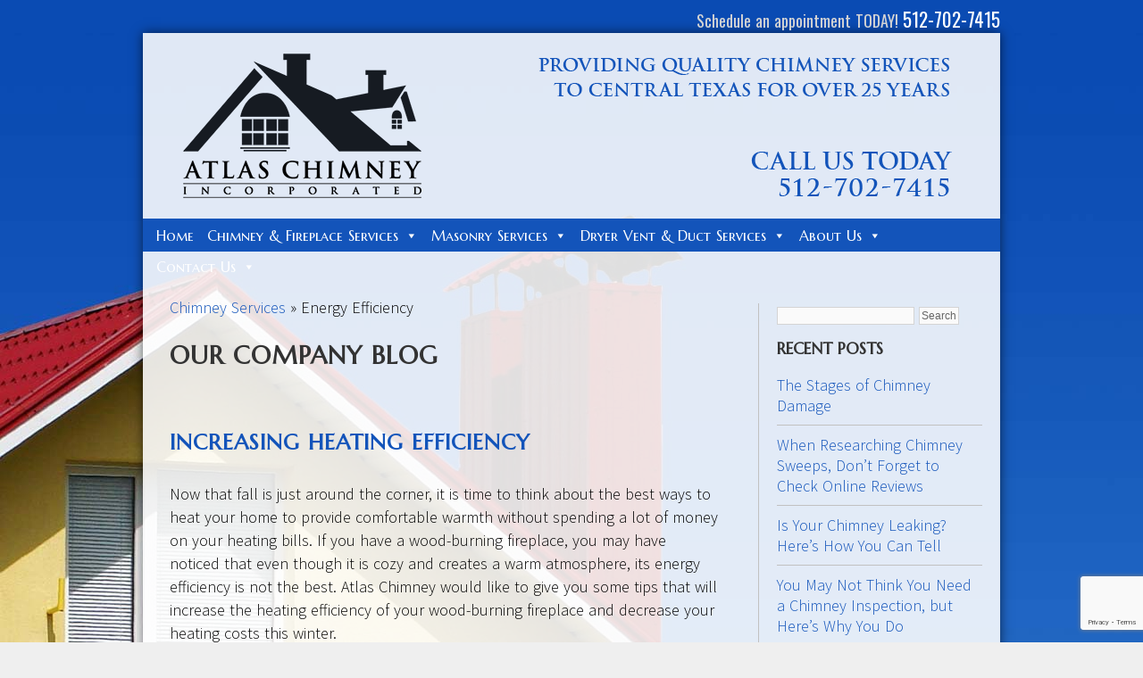

--- FILE ---
content_type: text/html; charset=UTF-8
request_url: https://atlaschimney.com/category/energy-efficiency/
body_size: 12495
content:
<!DOCTYPE html PUBLIC "-//W3C//DTD XHTML 1.0 Transitional//EN" "http://www.w3.org/TR/xhtml1/DTD/xhtml1-transitional.dtd">
<html xmlns="http://www.w3.org/1999/xhtml">
<head>
	
<meta http-equiv="Content-Type" content="text/html; charset=utf-8" />
<title>Energy Efficiency Archives - Atlas Chimney</title>
<link href="https://atlaschimney.com/wp-content/themes/goboom/style.css" rel="stylesheet" type="text/css" media="screen" />
<link href='https://fonts.googleapis.com/css?family=Oswald|Source+Sans+Pro:300' rel='stylesheet' type='text/css'>
<link href='https://fonts.googleapis.com/css?family=Marcellus+SC' rel='stylesheet' type='text/css'>
<link rel="alternate" type="application/rss+xml" title="Atlas Chimney RSS Feed" href="https://atlaschimney.com/feed/" />
<link rel="alternate" type="application/rss+xml" title="RSS 2.0" href="https://atlaschimney.com/feed/" />
<link rel="alternate" type="text/xml" title="RSS .92" href="https://atlaschimney.com/feed/rss/" />
<link rel="alternate" type="application/atom+xml" title="Atom 1.0" href="https://atlaschimney.com/feed/atom/" />
<link rel="pingback" href="https://atlaschimney.com/xmlrpc.php" />
	<link rel='archives' title='March 2020' href='https://atlaschimney.com/2020/03/' />
	<link rel='archives' title='February 2020' href='https://atlaschimney.com/2020/02/' />
	<link rel='archives' title='January 2020' href='https://atlaschimney.com/2020/01/' />
	<link rel='archives' title='December 2019' href='https://atlaschimney.com/2019/12/' />
	<link rel='archives' title='November 2019' href='https://atlaschimney.com/2019/11/' />
	<link rel='archives' title='October 2019' href='https://atlaschimney.com/2019/10/' />
	<link rel='archives' title='September 2019' href='https://atlaschimney.com/2019/09/' />
	<link rel='archives' title='August 2019' href='https://atlaschimney.com/2019/08/' />
	<link rel='archives' title='July 2019' href='https://atlaschimney.com/2019/07/' />
	<link rel='archives' title='June 2019' href='https://atlaschimney.com/2019/06/' />
	<link rel='archives' title='May 2019' href='https://atlaschimney.com/2019/05/' />
	<link rel='archives' title='April 2019' href='https://atlaschimney.com/2019/04/' />
	<link rel='archives' title='March 2019' href='https://atlaschimney.com/2019/03/' />
	<link rel='archives' title='May 2018' href='https://atlaschimney.com/2018/05/' />
	<link rel='archives' title='April 2018' href='https://atlaschimney.com/2018/04/' />
	<link rel='archives' title='March 2018' href='https://atlaschimney.com/2018/03/' />
	<link rel='archives' title='February 2018' href='https://atlaschimney.com/2018/02/' />
	<link rel='archives' title='January 2018' href='https://atlaschimney.com/2018/01/' />
	<link rel='archives' title='December 2017' href='https://atlaschimney.com/2017/12/' />
	<link rel='archives' title='November 2017' href='https://atlaschimney.com/2017/11/' />
	<link rel='archives' title='October 2017' href='https://atlaschimney.com/2017/10/' />
	<link rel='archives' title='September 2017' href='https://atlaschimney.com/2017/09/' />
	<link rel='archives' title='August 2017' href='https://atlaschimney.com/2017/08/' />
	<link rel='archives' title='July 2017' href='https://atlaschimney.com/2017/07/' />
	<link rel='archives' title='June 2017' href='https://atlaschimney.com/2017/06/' />
	<link rel='archives' title='May 2017' href='https://atlaschimney.com/2017/05/' />
	<link rel='archives' title='April 2017' href='https://atlaschimney.com/2017/04/' />
	<link rel='archives' title='March 2017' href='https://atlaschimney.com/2017/03/' />
	<link rel='archives' title='February 2017' href='https://atlaschimney.com/2017/02/' />
	<link rel='archives' title='January 2017' href='https://atlaschimney.com/2017/01/' />
	<link rel='archives' title='December 2016' href='https://atlaschimney.com/2016/12/' />
	<link rel='archives' title='November 2016' href='https://atlaschimney.com/2016/11/' />
	<link rel='archives' title='October 2016' href='https://atlaschimney.com/2016/10/' />
	<link rel='archives' title='September 2016' href='https://atlaschimney.com/2016/09/' />
	<link rel='archives' title='August 2016' href='https://atlaschimney.com/2016/08/' />
	<link rel='archives' title='July 2016' href='https://atlaschimney.com/2016/07/' />
	<link rel='archives' title='June 2016' href='https://atlaschimney.com/2016/06/' />
	<link rel='archives' title='May 2016' href='https://atlaschimney.com/2016/05/' />
	<link rel='archives' title='April 2016' href='https://atlaschimney.com/2016/04/' />
	<link rel='archives' title='March 2016' href='https://atlaschimney.com/2016/03/' />
	<link rel='archives' title='February 2016' href='https://atlaschimney.com/2016/02/' />
	<link rel='archives' title='January 2016' href='https://atlaschimney.com/2016/01/' />
	<link rel='archives' title='December 2015' href='https://atlaschimney.com/2015/12/' />
	<link rel='archives' title='November 2015' href='https://atlaschimney.com/2015/11/' />
	<link rel='archives' title='October 2015' href='https://atlaschimney.com/2015/10/' />
	<link rel='archives' title='September 2015' href='https://atlaschimney.com/2015/09/' />
<script type="text/javascript" src="https://ajax.googleapis.com/ajax/libs/jquery/1.7.1/jquery.min.js"></script>
<script type="text/javascript" src="https://atlaschimney.com/wp-content/themes/goboom/js/jquery.innerfade.js"></script> 
		<script type="text/javascript"> 
	   $(document).ready(
				function(){
					$('#slideshow').innerfade({
						speed: 1000,
						timeout: 5000,
						type: 'sequence',
						containerheight: '353px'
					});
			});
  	</script> 
	
	
<meta name='robots' content='index, follow, max-image-preview:large, max-snippet:-1, max-video-preview:-1' />
	<style>img:is([sizes="auto" i], [sizes^="auto," i]) { contain-intrinsic-size: 3000px 1500px }</style>
	
	<!-- This site is optimized with the Yoast SEO plugin v26.8 - https://yoast.com/product/yoast-seo-wordpress/ -->
	<link rel="canonical" href="https://atlaschimney.com/category/energy-efficiency/" />
	<meta property="og:locale" content="en_US" />
	<meta property="og:type" content="article" />
	<meta property="og:title" content="Energy Efficiency Archives - Atlas Chimney" />
	<meta property="og:url" content="https://atlaschimney.com/category/energy-efficiency/" />
	<meta property="og:site_name" content="Atlas Chimney" />
	<meta name="twitter:card" content="summary_large_image" />
	<script type="application/ld+json" class="yoast-schema-graph">{"@context":"https://schema.org","@graph":[{"@type":"CollectionPage","@id":"https://atlaschimney.com/category/energy-efficiency/","url":"https://atlaschimney.com/category/energy-efficiency/","name":"Energy Efficiency Archives - Atlas Chimney","isPartOf":{"@id":"https://atlaschimney.com/#website"},"primaryImageOfPage":{"@id":"https://atlaschimney.com/category/energy-efficiency/#primaryimage"},"image":{"@id":"https://atlaschimney.com/category/energy-efficiency/#primaryimage"},"thumbnailUrl":"https://atlaschimney.com/wp-content/uploads/2016/09/Increasing-Heating-Efficiency-Image-Austin-TX-Atlas-Chimney-w800-h600.jpg","breadcrumb":{"@id":"https://atlaschimney.com/category/energy-efficiency/#breadcrumb"},"inLanguage":"en-US"},{"@type":"ImageObject","inLanguage":"en-US","@id":"https://atlaschimney.com/category/energy-efficiency/#primaryimage","url":"https://atlaschimney.com/wp-content/uploads/2016/09/Increasing-Heating-Efficiency-Image-Austin-TX-Atlas-Chimney-w800-h600.jpg","contentUrl":"https://atlaschimney.com/wp-content/uploads/2016/09/Increasing-Heating-Efficiency-Image-Austin-TX-Atlas-Chimney-w800-h600.jpg","width":800,"height":566,"caption":"Increasing Heating Efficiency Image - Austin TX- Atlas Chimney"},{"@type":"BreadcrumbList","@id":"https://atlaschimney.com/category/energy-efficiency/#breadcrumb","itemListElement":[{"@type":"ListItem","position":1,"name":"Chimney Services","item":"https://atlaschimney.com/"},{"@type":"ListItem","position":2,"name":"Energy Efficiency"}]},{"@type":"WebSite","@id":"https://atlaschimney.com/#website","url":"https://atlaschimney.com/","name":"Atlas Chimney","description":"","publisher":{"@id":"https://atlaschimney.com/#organization"},"potentialAction":[{"@type":"SearchAction","target":{"@type":"EntryPoint","urlTemplate":"https://atlaschimney.com/?s={search_term_string}"},"query-input":{"@type":"PropertyValueSpecification","valueRequired":true,"valueName":"search_term_string"}}],"inLanguage":"en-US"},{"@type":"Organization","@id":"https://atlaschimney.com/#organization","name":"Atlas Chimney","url":"https://atlaschimney.com/","logo":{"@type":"ImageObject","inLanguage":"en-US","@id":"https://atlaschimney.com/#/schema/logo/image/","url":"https://atlaschimney.com/wp-content/uploads/2015/08/CSIA-Certified-Techs-Van-2-Austin-TX-Atlas-Chimney.jpg","contentUrl":"https://atlaschimney.com/wp-content/uploads/2015/08/CSIA-Certified-Techs-Van-2-Austin-TX-Atlas-Chimney.jpg","width":700,"height":394,"caption":"Atlas Chimney"},"image":{"@id":"https://atlaschimney.com/#/schema/logo/image/"},"sameAs":["https://www.facebook.com/MyChimneyCleaning/"]}]}</script>
	<!-- / Yoast SEO plugin. -->


<link rel='dns-prefetch' href='//s.ksrndkehqnwntyxlhgto.com' />
<link rel='dns-prefetch' href='//www.google.com' />
<link rel="alternate" type="application/rss+xml" title="Atlas Chimney &raquo; Energy Efficiency Category Feed" href="https://atlaschimney.com/category/energy-efficiency/feed/" />
<script type="text/javascript">
/* <![CDATA[ */
window._wpemojiSettings = {"baseUrl":"https:\/\/s.w.org\/images\/core\/emoji\/16.0.1\/72x72\/","ext":".png","svgUrl":"https:\/\/s.w.org\/images\/core\/emoji\/16.0.1\/svg\/","svgExt":".svg","source":{"concatemoji":"https:\/\/atlaschimney.com\/wp-includes\/js\/wp-emoji-release.min.js?ver=6.8.3"}};
/*! This file is auto-generated */
!function(s,n){var o,i,e;function c(e){try{var t={supportTests:e,timestamp:(new Date).valueOf()};sessionStorage.setItem(o,JSON.stringify(t))}catch(e){}}function p(e,t,n){e.clearRect(0,0,e.canvas.width,e.canvas.height),e.fillText(t,0,0);var t=new Uint32Array(e.getImageData(0,0,e.canvas.width,e.canvas.height).data),a=(e.clearRect(0,0,e.canvas.width,e.canvas.height),e.fillText(n,0,0),new Uint32Array(e.getImageData(0,0,e.canvas.width,e.canvas.height).data));return t.every(function(e,t){return e===a[t]})}function u(e,t){e.clearRect(0,0,e.canvas.width,e.canvas.height),e.fillText(t,0,0);for(var n=e.getImageData(16,16,1,1),a=0;a<n.data.length;a++)if(0!==n.data[a])return!1;return!0}function f(e,t,n,a){switch(t){case"flag":return n(e,"\ud83c\udff3\ufe0f\u200d\u26a7\ufe0f","\ud83c\udff3\ufe0f\u200b\u26a7\ufe0f")?!1:!n(e,"\ud83c\udde8\ud83c\uddf6","\ud83c\udde8\u200b\ud83c\uddf6")&&!n(e,"\ud83c\udff4\udb40\udc67\udb40\udc62\udb40\udc65\udb40\udc6e\udb40\udc67\udb40\udc7f","\ud83c\udff4\u200b\udb40\udc67\u200b\udb40\udc62\u200b\udb40\udc65\u200b\udb40\udc6e\u200b\udb40\udc67\u200b\udb40\udc7f");case"emoji":return!a(e,"\ud83e\udedf")}return!1}function g(e,t,n,a){var r="undefined"!=typeof WorkerGlobalScope&&self instanceof WorkerGlobalScope?new OffscreenCanvas(300,150):s.createElement("canvas"),o=r.getContext("2d",{willReadFrequently:!0}),i=(o.textBaseline="top",o.font="600 32px Arial",{});return e.forEach(function(e){i[e]=t(o,e,n,a)}),i}function t(e){var t=s.createElement("script");t.src=e,t.defer=!0,s.head.appendChild(t)}"undefined"!=typeof Promise&&(o="wpEmojiSettingsSupports",i=["flag","emoji"],n.supports={everything:!0,everythingExceptFlag:!0},e=new Promise(function(e){s.addEventListener("DOMContentLoaded",e,{once:!0})}),new Promise(function(t){var n=function(){try{var e=JSON.parse(sessionStorage.getItem(o));if("object"==typeof e&&"number"==typeof e.timestamp&&(new Date).valueOf()<e.timestamp+604800&&"object"==typeof e.supportTests)return e.supportTests}catch(e){}return null}();if(!n){if("undefined"!=typeof Worker&&"undefined"!=typeof OffscreenCanvas&&"undefined"!=typeof URL&&URL.createObjectURL&&"undefined"!=typeof Blob)try{var e="postMessage("+g.toString()+"("+[JSON.stringify(i),f.toString(),p.toString(),u.toString()].join(",")+"));",a=new Blob([e],{type:"text/javascript"}),r=new Worker(URL.createObjectURL(a),{name:"wpTestEmojiSupports"});return void(r.onmessage=function(e){c(n=e.data),r.terminate(),t(n)})}catch(e){}c(n=g(i,f,p,u))}t(n)}).then(function(e){for(var t in e)n.supports[t]=e[t],n.supports.everything=n.supports.everything&&n.supports[t],"flag"!==t&&(n.supports.everythingExceptFlag=n.supports.everythingExceptFlag&&n.supports[t]);n.supports.everythingExceptFlag=n.supports.everythingExceptFlag&&!n.supports.flag,n.DOMReady=!1,n.readyCallback=function(){n.DOMReady=!0}}).then(function(){return e}).then(function(){var e;n.supports.everything||(n.readyCallback(),(e=n.source||{}).concatemoji?t(e.concatemoji):e.wpemoji&&e.twemoji&&(t(e.twemoji),t(e.wpemoji)))}))}((window,document),window._wpemojiSettings);
/* ]]> */
</script>
		
	<style id='wp-emoji-styles-inline-css' type='text/css'>

	img.wp-smiley, img.emoji {
		display: inline !important;
		border: none !important;
		box-shadow: none !important;
		height: 1em !important;
		width: 1em !important;
		margin: 0 0.07em !important;
		vertical-align: -0.1em !important;
		background: none !important;
		padding: 0 !important;
	}
</style>
<link rel='stylesheet' id='wp-block-library-css' href='https://atlaschimney.com/wp-includes/css/dist/block-library/style.min.css?ver=6.8.3' type='text/css' media='all' />
<style id='classic-theme-styles-inline-css' type='text/css'>
/*! This file is auto-generated */
.wp-block-button__link{color:#fff;background-color:#32373c;border-radius:9999px;box-shadow:none;text-decoration:none;padding:calc(.667em + 2px) calc(1.333em + 2px);font-size:1.125em}.wp-block-file__button{background:#32373c;color:#fff;text-decoration:none}
</style>
<style id='global-styles-inline-css' type='text/css'>
:root{--wp--preset--aspect-ratio--square: 1;--wp--preset--aspect-ratio--4-3: 4/3;--wp--preset--aspect-ratio--3-4: 3/4;--wp--preset--aspect-ratio--3-2: 3/2;--wp--preset--aspect-ratio--2-3: 2/3;--wp--preset--aspect-ratio--16-9: 16/9;--wp--preset--aspect-ratio--9-16: 9/16;--wp--preset--color--black: #000000;--wp--preset--color--cyan-bluish-gray: #abb8c3;--wp--preset--color--white: #ffffff;--wp--preset--color--pale-pink: #f78da7;--wp--preset--color--vivid-red: #cf2e2e;--wp--preset--color--luminous-vivid-orange: #ff6900;--wp--preset--color--luminous-vivid-amber: #fcb900;--wp--preset--color--light-green-cyan: #7bdcb5;--wp--preset--color--vivid-green-cyan: #00d084;--wp--preset--color--pale-cyan-blue: #8ed1fc;--wp--preset--color--vivid-cyan-blue: #0693e3;--wp--preset--color--vivid-purple: #9b51e0;--wp--preset--gradient--vivid-cyan-blue-to-vivid-purple: linear-gradient(135deg,rgba(6,147,227,1) 0%,rgb(155,81,224) 100%);--wp--preset--gradient--light-green-cyan-to-vivid-green-cyan: linear-gradient(135deg,rgb(122,220,180) 0%,rgb(0,208,130) 100%);--wp--preset--gradient--luminous-vivid-amber-to-luminous-vivid-orange: linear-gradient(135deg,rgba(252,185,0,1) 0%,rgba(255,105,0,1) 100%);--wp--preset--gradient--luminous-vivid-orange-to-vivid-red: linear-gradient(135deg,rgba(255,105,0,1) 0%,rgb(207,46,46) 100%);--wp--preset--gradient--very-light-gray-to-cyan-bluish-gray: linear-gradient(135deg,rgb(238,238,238) 0%,rgb(169,184,195) 100%);--wp--preset--gradient--cool-to-warm-spectrum: linear-gradient(135deg,rgb(74,234,220) 0%,rgb(151,120,209) 20%,rgb(207,42,186) 40%,rgb(238,44,130) 60%,rgb(251,105,98) 80%,rgb(254,248,76) 100%);--wp--preset--gradient--blush-light-purple: linear-gradient(135deg,rgb(255,206,236) 0%,rgb(152,150,240) 100%);--wp--preset--gradient--blush-bordeaux: linear-gradient(135deg,rgb(254,205,165) 0%,rgb(254,45,45) 50%,rgb(107,0,62) 100%);--wp--preset--gradient--luminous-dusk: linear-gradient(135deg,rgb(255,203,112) 0%,rgb(199,81,192) 50%,rgb(65,88,208) 100%);--wp--preset--gradient--pale-ocean: linear-gradient(135deg,rgb(255,245,203) 0%,rgb(182,227,212) 50%,rgb(51,167,181) 100%);--wp--preset--gradient--electric-grass: linear-gradient(135deg,rgb(202,248,128) 0%,rgb(113,206,126) 100%);--wp--preset--gradient--midnight: linear-gradient(135deg,rgb(2,3,129) 0%,rgb(40,116,252) 100%);--wp--preset--font-size--small: 13px;--wp--preset--font-size--medium: 20px;--wp--preset--font-size--large: 36px;--wp--preset--font-size--x-large: 42px;--wp--preset--spacing--20: 0.44rem;--wp--preset--spacing--30: 0.67rem;--wp--preset--spacing--40: 1rem;--wp--preset--spacing--50: 1.5rem;--wp--preset--spacing--60: 2.25rem;--wp--preset--spacing--70: 3.38rem;--wp--preset--spacing--80: 5.06rem;--wp--preset--shadow--natural: 6px 6px 9px rgba(0, 0, 0, 0.2);--wp--preset--shadow--deep: 12px 12px 50px rgba(0, 0, 0, 0.4);--wp--preset--shadow--sharp: 6px 6px 0px rgba(0, 0, 0, 0.2);--wp--preset--shadow--outlined: 6px 6px 0px -3px rgba(255, 255, 255, 1), 6px 6px rgba(0, 0, 0, 1);--wp--preset--shadow--crisp: 6px 6px 0px rgba(0, 0, 0, 1);}:where(.is-layout-flex){gap: 0.5em;}:where(.is-layout-grid){gap: 0.5em;}body .is-layout-flex{display: flex;}.is-layout-flex{flex-wrap: wrap;align-items: center;}.is-layout-flex > :is(*, div){margin: 0;}body .is-layout-grid{display: grid;}.is-layout-grid > :is(*, div){margin: 0;}:where(.wp-block-columns.is-layout-flex){gap: 2em;}:where(.wp-block-columns.is-layout-grid){gap: 2em;}:where(.wp-block-post-template.is-layout-flex){gap: 1.25em;}:where(.wp-block-post-template.is-layout-grid){gap: 1.25em;}.has-black-color{color: var(--wp--preset--color--black) !important;}.has-cyan-bluish-gray-color{color: var(--wp--preset--color--cyan-bluish-gray) !important;}.has-white-color{color: var(--wp--preset--color--white) !important;}.has-pale-pink-color{color: var(--wp--preset--color--pale-pink) !important;}.has-vivid-red-color{color: var(--wp--preset--color--vivid-red) !important;}.has-luminous-vivid-orange-color{color: var(--wp--preset--color--luminous-vivid-orange) !important;}.has-luminous-vivid-amber-color{color: var(--wp--preset--color--luminous-vivid-amber) !important;}.has-light-green-cyan-color{color: var(--wp--preset--color--light-green-cyan) !important;}.has-vivid-green-cyan-color{color: var(--wp--preset--color--vivid-green-cyan) !important;}.has-pale-cyan-blue-color{color: var(--wp--preset--color--pale-cyan-blue) !important;}.has-vivid-cyan-blue-color{color: var(--wp--preset--color--vivid-cyan-blue) !important;}.has-vivid-purple-color{color: var(--wp--preset--color--vivid-purple) !important;}.has-black-background-color{background-color: var(--wp--preset--color--black) !important;}.has-cyan-bluish-gray-background-color{background-color: var(--wp--preset--color--cyan-bluish-gray) !important;}.has-white-background-color{background-color: var(--wp--preset--color--white) !important;}.has-pale-pink-background-color{background-color: var(--wp--preset--color--pale-pink) !important;}.has-vivid-red-background-color{background-color: var(--wp--preset--color--vivid-red) !important;}.has-luminous-vivid-orange-background-color{background-color: var(--wp--preset--color--luminous-vivid-orange) !important;}.has-luminous-vivid-amber-background-color{background-color: var(--wp--preset--color--luminous-vivid-amber) !important;}.has-light-green-cyan-background-color{background-color: var(--wp--preset--color--light-green-cyan) !important;}.has-vivid-green-cyan-background-color{background-color: var(--wp--preset--color--vivid-green-cyan) !important;}.has-pale-cyan-blue-background-color{background-color: var(--wp--preset--color--pale-cyan-blue) !important;}.has-vivid-cyan-blue-background-color{background-color: var(--wp--preset--color--vivid-cyan-blue) !important;}.has-vivid-purple-background-color{background-color: var(--wp--preset--color--vivid-purple) !important;}.has-black-border-color{border-color: var(--wp--preset--color--black) !important;}.has-cyan-bluish-gray-border-color{border-color: var(--wp--preset--color--cyan-bluish-gray) !important;}.has-white-border-color{border-color: var(--wp--preset--color--white) !important;}.has-pale-pink-border-color{border-color: var(--wp--preset--color--pale-pink) !important;}.has-vivid-red-border-color{border-color: var(--wp--preset--color--vivid-red) !important;}.has-luminous-vivid-orange-border-color{border-color: var(--wp--preset--color--luminous-vivid-orange) !important;}.has-luminous-vivid-amber-border-color{border-color: var(--wp--preset--color--luminous-vivid-amber) !important;}.has-light-green-cyan-border-color{border-color: var(--wp--preset--color--light-green-cyan) !important;}.has-vivid-green-cyan-border-color{border-color: var(--wp--preset--color--vivid-green-cyan) !important;}.has-pale-cyan-blue-border-color{border-color: var(--wp--preset--color--pale-cyan-blue) !important;}.has-vivid-cyan-blue-border-color{border-color: var(--wp--preset--color--vivid-cyan-blue) !important;}.has-vivid-purple-border-color{border-color: var(--wp--preset--color--vivid-purple) !important;}.has-vivid-cyan-blue-to-vivid-purple-gradient-background{background: var(--wp--preset--gradient--vivid-cyan-blue-to-vivid-purple) !important;}.has-light-green-cyan-to-vivid-green-cyan-gradient-background{background: var(--wp--preset--gradient--light-green-cyan-to-vivid-green-cyan) !important;}.has-luminous-vivid-amber-to-luminous-vivid-orange-gradient-background{background: var(--wp--preset--gradient--luminous-vivid-amber-to-luminous-vivid-orange) !important;}.has-luminous-vivid-orange-to-vivid-red-gradient-background{background: var(--wp--preset--gradient--luminous-vivid-orange-to-vivid-red) !important;}.has-very-light-gray-to-cyan-bluish-gray-gradient-background{background: var(--wp--preset--gradient--very-light-gray-to-cyan-bluish-gray) !important;}.has-cool-to-warm-spectrum-gradient-background{background: var(--wp--preset--gradient--cool-to-warm-spectrum) !important;}.has-blush-light-purple-gradient-background{background: var(--wp--preset--gradient--blush-light-purple) !important;}.has-blush-bordeaux-gradient-background{background: var(--wp--preset--gradient--blush-bordeaux) !important;}.has-luminous-dusk-gradient-background{background: var(--wp--preset--gradient--luminous-dusk) !important;}.has-pale-ocean-gradient-background{background: var(--wp--preset--gradient--pale-ocean) !important;}.has-electric-grass-gradient-background{background: var(--wp--preset--gradient--electric-grass) !important;}.has-midnight-gradient-background{background: var(--wp--preset--gradient--midnight) !important;}.has-small-font-size{font-size: var(--wp--preset--font-size--small) !important;}.has-medium-font-size{font-size: var(--wp--preset--font-size--medium) !important;}.has-large-font-size{font-size: var(--wp--preset--font-size--large) !important;}.has-x-large-font-size{font-size: var(--wp--preset--font-size--x-large) !important;}
:where(.wp-block-post-template.is-layout-flex){gap: 1.25em;}:where(.wp-block-post-template.is-layout-grid){gap: 1.25em;}
:where(.wp-block-columns.is-layout-flex){gap: 2em;}:where(.wp-block-columns.is-layout-grid){gap: 2em;}
:root :where(.wp-block-pullquote){font-size: 1.5em;line-height: 1.6;}
</style>
<link rel='stylesheet' id='megamenu-css' href='https://atlaschimney.com/wp-content/uploads/maxmegamenu/style.css?ver=42dbf7' type='text/css' media='all' />
<link rel='stylesheet' id='dashicons-css' href='https://atlaschimney.com/wp-includes/css/dashicons.min.css?ver=6.8.3' type='text/css' media='all' />
<link rel='stylesheet' id='wp-paginate-css' href='https://atlaschimney.com/wp-content/plugins/wp-paginate/css/wp-paginate.css?ver=2.2.4' type='text/css' media='screen' />
<script type="text/javascript" src="https://atlaschimney.com/wp-includes/js/jquery/jquery.min.js?ver=3.7.1" id="jquery-core-js"></script>
<script type="text/javascript" src="https://atlaschimney.com/wp-includes/js/jquery/jquery-migrate.min.js?ver=3.4.1" id="jquery-migrate-js"></script>
<script type="text/javascript" id="black-studio-touch-dropdown-menu-js-extra">
/* <![CDATA[ */
var black_studio_touch_dropdown_menu_params = {"selector":"li:has(ul) > a","selector_leaf":"li li li:not(:has(ul)) > a","force_ios5":""};
/* ]]> */
</script>
<script type="text/javascript" src="https://atlaschimney.com/wp-content/plugins/black-studio-touch-dropdown-menu/js/black-studio-touch-dropdown-menu.min.js?ver=1.0.2" id="black-studio-touch-dropdown-menu-js"></script>
<link rel="https://api.w.org/" href="https://atlaschimney.com/wp-json/" /><link rel="alternate" title="JSON" type="application/json" href="https://atlaschimney.com/wp-json/wp/v2/categories/96" /><link rel="EditURI" type="application/rsd+xml" title="RSD" href="https://atlaschimney.com/xmlrpc.php?rsd" />
<!-- Google Tag Manager -->
<script>(function(w,d,s,l,i){w[l]=w[l]||[];w[l].push({'gtm.start':
new Date().getTime(),event:'gtm.js'});var f=d.getElementsByTagName(s)[0],
j=d.createElement(s),dl=l!='dataLayer'?'&l='+l:'';j.async=true;j.src=
'https://www.googletagmanager.com/gtm.js?id='+i+dl;f.parentNode.insertBefore(j,f);
})(window,document,'script','dataLayer','GTM-PP3BPKG');</script>
<!-- End Google Tag Manager -->

<!--  Uptrends Real User Monitoring Script  -->
	
	<script>
	var _urconfig = { sid: "6ecb1aa2-33c5-4180-ab13-8f70787ca79f", aip: 0, usePageProtocol: false };
	(function (d, s) {
	    var js = d.createElement(s),
	        sc = d.getElementsByTagName(s)[0];
	    js.src = "https://hit.uptrendsdata.com/rum.min.js";
	    js.async = "async";
	    sc.parentNode.insertBefore(js, sc);
	}(document, "script"));
	</script>

<meta name="google-site-verification" content="UAHBtLtncBdCmQRFFRKcaMuoNh0sIJQc-qtmKgbIuUA" />
<meta name="google-site-verification" content="FKlrXcCkFQwLcJC9yTqM2TF5PBK4791usVaUq7I4teU" />
	
	<!--  End Uptrends Real User Monitoring Script  -->

<meta name="google-site-verification" content="1QZhqx-_fue99yj7K-ZyYe6GSUkXR5o1_Kb6bJW0m_E" />

<meta name="google-site-verification" content="aulP2iSR1vqTjAHlL6fWCyBoL2bQH181WaiRe4GpYiQ" />

<meta name="google-site-verification" content="1x7HHAT2jitnqVWxoThAKvWv2h9OqnShGVYoY2Qfjyg" /><!-- Stream WordPress user activity plugin v4.1.1 -->
		<style type="text/css" id="wp-custom-css">
			
/* Hide Smiley */
img#wpstats{position:absolute;top:0;width:0px;height:0px;overflow:hidden}
		</style>
		<style type="text/css">/** Mega Menu CSS: fs **/</style>

</head>
<body>
<div id="tiptop">
	<div id="tiptopinner">
		<!--<div id="socialbuttons">
			<a href="#" title="Click to see review places online"><img style="float: left; padding-right: 10px;" src="https://atlaschimney.com/wp-content/themes/goboom/img/reviewbutton.png" alt="Review Our Business" /></a>
			<iframe src="//www.facebook.com/plugins/like.php?href=https://atlaschimney.com/increasing-heating-efficiency/&amp;send=false&amp;layout=button_count&amp;width=150&amp;show_faces=false&amp;action=like&amp;colorscheme=light&amp;font&amp;height=21" scrolling="no" frameborder="0" style="border:none; overflow:hidden; width:100px; height:21px;" allowTransparency="true"></iframe>
			<g:plusone href="https://atlaschimney.com/increasing-heating-efficiency/"></g:plusone>
		</div>-->
		Schedule an appointment TODAY! <span>512-702-7415</span>
	</div>
</div>
<div id="wrapper">
	<div id="top">
		<div id="logo">
			<a href="https://atlaschimney.com" title="Home"><img src="https://atlaschimney.com/wp-content/themes/goboom/img/logo.png" alt="Choice Property Restoration" /></a>
		</div>

		<div id="nav">
			<div id="mega-menu-wrap-max_mega_menu_1" class="mega-menu-wrap"><div class="mega-menu-toggle"><div class="mega-toggle-blocks-left"></div><div class="mega-toggle-blocks-center"></div><div class="mega-toggle-blocks-right"><div class='mega-toggle-block mega-menu-toggle-animated-block mega-toggle-block-0' id='mega-toggle-block-0'><button aria-label="Toggle Menu" class="mega-toggle-animated mega-toggle-animated-slider" type="button" aria-expanded="false">
                  <span class="mega-toggle-animated-box">
                    <span class="mega-toggle-animated-inner"></span>
                  </span>
                </button></div></div></div><ul id="mega-menu-max_mega_menu_1" class="mega-menu max-mega-menu mega-menu-horizontal mega-no-js" data-event="hover_intent" data-effect="fade_up" data-effect-speed="200" data-effect-mobile="disabled" data-effect-speed-mobile="0" data-mobile-force-width="false" data-second-click="go" data-document-click="collapse" data-vertical-behaviour="standard" data-breakpoint="768" data-unbind="true" data-mobile-state="collapse_all" data-mobile-direction="vertical" data-hover-intent-timeout="300" data-hover-intent-interval="100"><li class="mega-menu-item mega-menu-item-type-post_type mega-menu-item-object-page mega-menu-item-home mega-align-bottom-left mega-menu-flyout mega-menu-item-391" id="mega-menu-item-391"><a class="mega-menu-link" href="https://atlaschimney.com/" tabindex="0">Home</a></li><li class="mega-menu-item mega-menu-item-type-post_type mega-menu-item-object-page mega-menu-item-has-children mega-align-bottom-left mega-menu-flyout mega-menu-item-408" id="mega-menu-item-408"><a class="mega-menu-link" href="https://atlaschimney.com/chimney-fireplace-services/" aria-expanded="false" tabindex="0">Chimney &#038; Fireplace Services<span class="mega-indicator" aria-hidden="true"></span></a>
<ul class="mega-sub-menu">
<li class="mega-menu-item mega-menu-item-type-post_type mega-menu-item-object-page mega-menu-item-409" id="mega-menu-item-409"><a class="mega-menu-link" href="https://atlaschimney.com/chimney-fireplace-services/chimney-cleaning-sweeping/">Chimney Cleaning &#038; Sweeping</a></li><li class="mega-menu-item mega-menu-item-type-post_type mega-menu-item-object-page mega-menu-item-417" id="mega-menu-item-417"><a class="mega-menu-link" href="https://atlaschimney.com/chimney-fireplace-services/chimney-video-inspections/">Chimney Video Inspections</a></li><li class="mega-menu-item mega-menu-item-type-post_type mega-menu-item-object-page mega-menu-item-has-children mega-menu-item-419" id="mega-menu-item-419"><a class="mega-menu-link" href="https://atlaschimney.com/chimney-fireplace-services/leaky-chimneys/" aria-expanded="false">Leaky Chimneys<span class="mega-indicator" aria-hidden="true"></span></a>
	<ul class="mega-sub-menu">
<li class="mega-menu-item mega-menu-item-type-post_type mega-menu-item-object-page mega-menu-item-421" id="mega-menu-item-421"><a class="mega-menu-link" href="https://atlaschimney.com/chimney-fireplace-services/leaky-chimneys/waterproofing/">Waterproofing</a></li><li class="mega-menu-item mega-menu-item-type-post_type mega-menu-item-object-page mega-menu-item-420" id="mega-menu-item-420"><a class="mega-menu-link" href="https://atlaschimney.com/chimney-fireplace-services/leaky-chimneys/flashing/">Flashing</a></li>	</ul>
</li><li class="mega-menu-item mega-menu-item-type-post_type mega-menu-item-object-page mega-menu-item-has-children mega-menu-item-412" id="mega-menu-item-412"><a class="mega-menu-link" href="https://atlaschimney.com/chimney-fireplace-services/chimney-repairs/" aria-expanded="false">Chimney Repairs<span class="mega-indicator" aria-hidden="true"></span></a>
	<ul class="mega-sub-menu">
<li class="mega-menu-item mega-menu-item-type-post_type mega-menu-item-object-page mega-menu-item-415" id="mega-menu-item-415"><a class="mega-menu-link" href="https://atlaschimney.com/chimney-fireplace-services/chimney-repairs/chimney-crown-repair/">Chimney Crown Repair</a></li><li class="mega-menu-item mega-menu-item-type-post_type mega-menu-item-object-page mega-menu-item-414" id="mega-menu-item-414"><a class="mega-menu-link" href="https://atlaschimney.com/chimney-fireplace-services/chimney-repairs/chimney-caps-animal-guards/">Chimney Caps &#038; Animal Guards</a></li><li class="mega-menu-item mega-menu-item-type-post_type mega-menu-item-object-page mega-menu-item-413" id="mega-menu-item-413"><a class="mega-menu-link" href="https://atlaschimney.com/chimney-fireplace-services/chimney-repairs/chase-covers/">Chase Covers</a></li><li class="mega-menu-item mega-menu-item-type-post_type mega-menu-item-object-page mega-menu-item-416" id="mega-menu-item-416"><a class="mega-menu-link" href="https://atlaschimney.com/chimney-fireplace-services/chimney-repairs/diagnosing-smoky-chimneys/">Diagnosing Smoky Chimneys</a></li>	</ul>
</li><li class="mega-menu-item mega-menu-item-type-post_type mega-menu-item-object-page mega-menu-item-has-children mega-menu-item-410" id="mega-menu-item-410"><a class="mega-menu-link" href="https://atlaschimney.com/chimney-fireplace-services/chimney-liners/" aria-expanded="false">Chimney Liners<span class="mega-indicator" aria-hidden="true"></span></a>
	<ul class="mega-sub-menu">
<li class="mega-menu-item mega-menu-item-type-post_type mega-menu-item-object-page mega-menu-item-411" id="mega-menu-item-411"><a class="mega-menu-link" href="https://atlaschimney.com/chimney-fireplace-services/chimney-liners/olympia-chimney-stainless-steel-liner/">Olympia Chimney Stainless Steel Liner</a></li><li class="mega-menu-item mega-menu-item-type-post_type mega-menu-item-object-page mega-menu-item-907" id="mega-menu-item-907"><a class="mega-menu-link" href="https://atlaschimney.com/chimney-fireplace-services/chimney-liners/heatshield/">HeatShield®</a></li>	</ul>
</li><li class="mega-menu-item mega-menu-item-type-post_type mega-menu-item-object-page mega-menu-item-891" id="mega-menu-item-891"><a class="mega-menu-link" href="https://atlaschimney.com/chimneysavers-product-information/">ChimneySavers Product Information</a></li></ul>
</li><li class="mega-menu-item mega-menu-item-type-post_type mega-menu-item-object-page mega-menu-item-has-children mega-align-bottom-left mega-menu-flyout mega-menu-item-432" id="mega-menu-item-432"><a class="mega-menu-link" href="https://atlaschimney.com/masonry-services/" aria-expanded="false" tabindex="0">Masonry Services<span class="mega-indicator" aria-hidden="true"></span></a>
<ul class="mega-sub-menu">
<li class="mega-menu-item mega-menu-item-type-post_type mega-menu-item-object-page mega-menu-item-433" id="mega-menu-item-433"><a class="mega-menu-link" href="https://atlaschimney.com/masonry-services/masonry-repairs/">Masonry Repairs</a></li><li class="mega-menu-item mega-menu-item-type-post_type mega-menu-item-object-page mega-menu-item-434" id="mega-menu-item-434"><a class="mega-menu-link" href="https://atlaschimney.com/masonry-services/masonry-restoration/">Masonry Restoration</a></li></ul>
</li><li class="mega-menu-item mega-menu-item-type-post_type mega-menu-item-object-page mega-menu-item-has-children mega-align-bottom-left mega-menu-flyout mega-menu-item-427" id="mega-menu-item-427"><a class="mega-menu-link" href="https://atlaschimney.com/dryer-vent-duct-services/" aria-expanded="false" tabindex="0">Dryer Vent &#038; Duct Services<span class="mega-indicator" aria-hidden="true"></span></a>
<ul class="mega-sub-menu">
<li class="mega-menu-item mega-menu-item-type-post_type mega-menu-item-object-page mega-menu-item-429" id="mega-menu-item-429"><a class="mega-menu-link" href="https://atlaschimney.com/dryer-vent-duct-services/dryer-vent-cleaning/">Dryer Vent Cleaning</a></li><li class="mega-menu-item mega-menu-item-type-post_type mega-menu-item-object-page mega-menu-item-430" id="mega-menu-item-430"><a class="mega-menu-link" href="https://atlaschimney.com/dryer-vent-duct-services/dryer-vent-re-routing/">Dryer Vent Re-Routing</a></li><li class="mega-menu-item mega-menu-item-type-post_type mega-menu-item-object-page mega-menu-item-has-children mega-menu-item-428" id="mega-menu-item-428"><a class="mega-menu-link" href="https://atlaschimney.com/dryer-vent-duct-services/air-duct-cleaning/" aria-expanded="false">Air Duct Cleaning<span class="mega-indicator" aria-hidden="true"></span></a>
	<ul class="mega-sub-menu">
<li class="mega-menu-item mega-menu-item-type-post_type mega-menu-item-object-page mega-menu-item-1034" id="mega-menu-item-1034"><a class="mega-menu-link" href="https://atlaschimney.com/dryer-vent-duct-services/air-duct-cleaning/aeroseal/">Aeroseal</a></li>	</ul>
</li></ul>
</li><li class="mega-menu-item mega-menu-item-type-post_type mega-menu-item-object-page mega-menu-item-has-children mega-align-bottom-left mega-menu-flyout mega-menu-item-392" id="mega-menu-item-392"><a class="mega-menu-link" href="https://atlaschimney.com/about-us/" aria-expanded="false" tabindex="0">About Us<span class="mega-indicator" aria-hidden="true"></span></a>
<ul class="mega-sub-menu">
<li class="mega-menu-item mega-menu-item-type-post_type mega-menu-item-object-page mega-menu-item-has-children mega-menu-item-393" id="mega-menu-item-393"><a class="mega-menu-link" href="https://atlaschimney.com/about-us/service-area/" aria-expanded="false">Service Area<span class="mega-indicator" aria-hidden="true"></span></a>
	<ul class="mega-sub-menu">
<li class="mega-menu-item mega-menu-item-type-post_type mega-menu-item-object-page mega-menu-item-394" id="mega-menu-item-394"><a class="mega-menu-link" href="https://atlaschimney.com/about-us/service-area/austin/">Austin</a></li><li class="mega-menu-item mega-menu-item-type-post_type mega-menu-item-object-page mega-menu-item-395" id="mega-menu-item-395"><a class="mega-menu-link" href="https://atlaschimney.com/about-us/service-area/bertram/">Bertram</a></li><li class="mega-menu-item mega-menu-item-type-post_type mega-menu-item-object-page mega-menu-item-396" id="mega-menu-item-396"><a class="mega-menu-link" href="https://atlaschimney.com/about-us/service-area/buchanan-dam/">Buchanan Dam</a></li><li class="mega-menu-item mega-menu-item-type-post_type mega-menu-item-object-page mega-menu-item-397" id="mega-menu-item-397"><a class="mega-menu-link" href="https://atlaschimney.com/about-us/service-area/burnet/">Burnet</a></li><li class="mega-menu-item mega-menu-item-type-post_type mega-menu-item-object-page mega-menu-item-398" id="mega-menu-item-398"><a class="mega-menu-link" href="https://atlaschimney.com/about-us/service-area/cedar-park/">Cedar Park</a></li><li class="mega-menu-item mega-menu-item-type-post_type mega-menu-item-object-page mega-menu-item-399" id="mega-menu-item-399"><a class="mega-menu-link" href="https://atlaschimney.com/about-us/service-area/georgetown/">Georgetown</a></li><li class="mega-menu-item mega-menu-item-type-post_type mega-menu-item-object-page mega-menu-item-400" id="mega-menu-item-400"><a class="mega-menu-link" href="https://atlaschimney.com/about-us/service-area/horseshoe-bay/">Horseshoe Bay</a></li><li class="mega-menu-item mega-menu-item-type-post_type mega-menu-item-object-page mega-menu-item-401" id="mega-menu-item-401"><a class="mega-menu-link" href="https://atlaschimney.com/about-us/service-area/kingsland/">Kingsland</a></li><li class="mega-menu-item mega-menu-item-type-post_type mega-menu-item-object-page mega-menu-item-402" id="mega-menu-item-402"><a class="mega-menu-link" href="https://atlaschimney.com/about-us/service-area/leander/">Leander</a></li><li class="mega-menu-item mega-menu-item-type-post_type mega-menu-item-object-page mega-menu-item-403" id="mega-menu-item-403"><a class="mega-menu-link" href="https://atlaschimney.com/about-us/service-area/liberty-hill/">Liberty Hill</a></li><li class="mega-menu-item mega-menu-item-type-post_type mega-menu-item-object-page mega-menu-item-404" id="mega-menu-item-404"><a class="mega-menu-link" href="https://atlaschimney.com/about-us/service-area/marble-falls/">Marble Falls</a></li><li class="mega-menu-item mega-menu-item-type-post_type mega-menu-item-object-page mega-menu-item-405" id="mega-menu-item-405"><a class="mega-menu-link" href="https://atlaschimney.com/about-us/service-area/pflugerville/">Pflugerville</a></li><li class="mega-menu-item mega-menu-item-type-post_type mega-menu-item-object-page mega-menu-item-406" id="mega-menu-item-406"><a class="mega-menu-link" href="https://atlaschimney.com/about-us/service-area/round-rock/">Round Rock</a></li>	</ul>
</li><li class="mega-menu-item mega-menu-item-type-post_type mega-menu-item-object-page mega-menu-item-has-children mega-menu-item-422" id="mega-menu-item-422"><a class="mega-menu-link" href="https://atlaschimney.com/consumer-awareness/" aria-expanded="false">Consumer Awareness<span class="mega-indicator" aria-hidden="true"></span></a>
	<ul class="mega-sub-menu">
<li class="mega-menu-item mega-menu-item-type-post_type mega-menu-item-object-page mega-menu-item-424" id="mega-menu-item-424"><a class="mega-menu-link" href="https://atlaschimney.com/consumer-awareness/air-duct-awareness/">Air Duct Awareness</a></li><li class="mega-menu-item mega-menu-item-type-post_type mega-menu-item-object-page mega-menu-item-425" id="mega-menu-item-425"><a class="mega-menu-link" href="https://atlaschimney.com/consumer-awareness/faqs/">FAQs</a></li>	</ul>
</li><li class="mega-menu-item mega-menu-item-type-post_type mega-menu-item-object-page mega-menu-item-775" id="mega-menu-item-775"><a class="mega-menu-link" href="https://atlaschimney.com/about-us/now-hiring/">Now Hiring</a></li><li class="mega-menu-item mega-menu-item-type-post_type mega-menu-item-object-page mega-current_page_parent mega-menu-item-407" id="mega-menu-item-407"><a class="mega-menu-link" href="https://atlaschimney.com/blog/">Blog</a></li></ul>
</li><li class="mega-menu-item mega-menu-item-type-post_type mega-menu-item-object-page mega-menu-item-has-children mega-align-bottom-left mega-menu-flyout mega-menu-item-426" id="mega-menu-item-426"><a class="mega-menu-link" href="https://atlaschimney.com/contact-us/" aria-expanded="false" tabindex="0">Contact Us<span class="mega-indicator" aria-hidden="true"></span></a>
<ul class="mega-sub-menu">
<li class="mega-menu-item mega-menu-item-type-post_type mega-menu-item-object-page mega-menu-item-436" id="mega-menu-item-436"><a class="mega-menu-link" href="https://atlaschimney.com/contact-us/request-an-appointment/">Request An Appointment</a></li><li class="mega-menu-item mega-menu-item-type-post_type mega-menu-item-object-page mega-menu-item-437" id="mega-menu-item-437"><a class="mega-menu-link" href="https://atlaschimney.com/contact-us/appointment-tips/">Appointment Tips</a></li><li class="mega-menu-item mega-menu-item-type-post_type mega-menu-item-object-page mega-menu-item-1348" id="mega-menu-item-1348"><a class="mega-menu-link" href="https://atlaschimney.com/contact-us/virtual-chimney-assessment/">Virtual Chimney Assessment</a></li></ul>
</li></ul></div>		</div>
		<!--<img src="https://atlaschimney.com/wp-content/themes/goboom/img/spacer.png" />-->
	</div>


<div id="postcontainer">
<p id="breadcrumbs"><span><span><a href="https://atlaschimney.com/">Chimney Services</a></span> » <span class="breadcrumb_last" aria-current="page">Energy Efficiency</span></span></p>	<h1 class="blog">Our Company Blog</h1>
		<div class="post">
		<div class="main">
			<h2 class="blog"><a href="https://atlaschimney.com/increasing-heating-efficiency/" rel="bookmark">Increasing Heating Efficiency</a></h2>
			<p>Now that fall is just around the corner, it is time to think about the best ways to heat your home to provide comfortable warmth without spending a lot of money on your heating bills. If you have a wood-burning fireplace, you may have noticed that even though it is cozy and creates a warm atmosphere, its energy efficiency is not the best. Atlas Chimney would like to give you some tips that will increase the heating efficiency of your wood-burning fireplace and decrease your heating costs this winter.</p>
<p><img fetchpriority="high" decoding="async" class="wp-image-950 size-medium alignright" title="Increasing Heating Efficiency Image - Austin TX- Atlas Chimney" src="https://atlaschimney.com/wp-content/uploads/2016/09/Increasing-Heating-Efficiency-Image-Austin-TX-Atlas-Chimney-w800-h600-300x212.jpg" alt="Increasing Heating Efficiency Image - Austin TX- Atlas Chimney" width="300" height="212" srcset="https://atlaschimney.com/wp-content/uploads/2016/09/Increasing-Heating-Efficiency-Image-Austin-TX-Atlas-Chimney-w800-h600-300x212.jpg 300w, https://atlaschimney.com/wp-content/uploads/2016/09/Increasing-Heating-Efficiency-Image-Austin-TX-Atlas-Chimney-w800-h600-768x543.jpg 768w, https://atlaschimney.com/wp-content/uploads/2016/09/Increasing-Heating-Efficiency-Image-Austin-TX-Atlas-Chimney-w800-h600.jpg 800w" sizes="(max-width: 300px) 100vw, 300px" /></p>
<h3>Only burn seasoned firewood.</h3>
<p>Seasoned firewood is wood that has been allowed to dry for at least six months after it has been cut, and this means that it will burn cleaner and warmer fires. Burning freshly-cut wet wood creates a lot of smoke and wastes a lot of energy trying to get rid of all of the moisture within the wood. The majority of the heat produced escapes out of the chimney. Fires built with seasoned firewood provide more warmth to your home.</p>
<h3>Install tempered glass fireplace doors.</h3>
<p>Another way to keep heat from going out of the chimney, the installation of tempered glass fireplace doors reduces the amount of heat getting sucked from your home by increasing the internal temperature of the chimney. According to <a href="http://homeguides.sfgate.com/increase-heat-woodburning-fireplace-42581.html" target="_blank">SF Gate</a>, it is important to keep the doors closed when a fire is burning as well as to make sure the doors fit tightly around the fireplace opening and be sealed with a fiberglass gasket. Take advantage of the professional installation services provided by Atlas Chimney to ensure the doors are properly fitted to increase heating efficiency.</p>
<h3>Update your fireplace with a wood-burning stove insert.</h3>
<p>Using new technology, these modern wood-burning stove inserts are able to greatly increase the heating efficiency of your older traditional fireplace. In fact, many models are certified by the US Environmental Protection Agency (EPA) as energy efficient heating appliances. You will be amazed by the long-lasting and warm fires you will enjoy from burning a smaller amount of firewood. To work safely and effectively, professional installation services are a must. Atlas Chimney will make sure that the flue correctly matches the size of your new insert to avoid chimney draft problems.</p>
<p>If you want to increase the heating efficiency of your home this winter,<a href="https://atlaschimney.com/contact-us/"> contact us</a> at Atlas Chimney. Our experienced staff is happy to help you be able to enjoy warm and cozy fires while reducing your heating costs.</p>
				
		</div>
   </div>
   
	
	<div style="clear:both;"></div>
		<div class="navigation"></div>
</div>
<div id="pagesidebar">
	<form role="search" method="get" id="searchform" class="searchform" action="https://atlaschimney.com/">
				<div>
					<label class="screen-reader-text" for="s">Search for:</label>
					<input type="text" value="" name="s" id="s" />
					<input type="submit" id="searchsubmit" value="Search" />
				</div>
			</form>
		
		<h2>Recent Posts</h2>
		<ul>
											<li>
					<a href="https://atlaschimney.com/stages-chimney-damage/">The Stages of Chimney Damage</a>
									</li>
											<li>
					<a href="https://atlaschimney.com/when-researching-chimney-sweeps-dont-forget-to-check-online-reviews/">When Researching Chimney Sweeps, Don’t Forget to Check Online Reviews</a>
									</li>
											<li>
					<a href="https://atlaschimney.com/is-your-chimney-leaking-heres-how-you-can-tell/">Is Your Chimney Leaking? Here’s How You Can Tell</a>
									</li>
											<li>
					<a href="https://atlaschimney.com/you-may-not-think-you-need-a-chimney-inspection-but-heres-why-you-do/">You May Not Think You Need a Chimney Inspection, but Here’s Why You Do</a>
									</li>
											<li>
					<a href="https://atlaschimney.com/the-silver-lining-of-waiting/">The Silver Lining of Waiting</a>
									</li>
					</ul>

		<h2>Find Posts About</h2><div class="tagcloud"><a href="https://atlaschimney.com/tag/air-duct-cleaning/" class="tag-cloud-link tag-link-51 tag-link-position-1" style="font-size: 15pt;" aria-label="air duct cleaning (5 items)">air duct cleaning</a>
<a href="https://atlaschimney.com/tag/air-duct-maintenance/" class="tag-cloud-link tag-link-52 tag-link-position-2" style="font-size: 16.6333333333pt;" aria-label="air duct maintenance (6 items)">air duct maintenance</a>
<a href="https://atlaschimney.com/tag/air-duct-service/" class="tag-cloud-link tag-link-53 tag-link-position-3" style="font-size: 8pt;" aria-label="air duct service (2 items)">air duct service</a>
<a href="https://atlaschimney.com/tag/annual-chimney-inspection/" class="tag-cloud-link tag-link-61 tag-link-position-4" style="font-size: 10.8pt;" aria-label="annual chimney inspection (3 items)">annual chimney inspection</a>
<a href="https://atlaschimney.com/tag/carbon-monoxide/" class="tag-cloud-link tag-link-35 tag-link-position-5" style="font-size: 8pt;" aria-label="carbon monoxide (2 items)">carbon monoxide</a>
<a href="https://atlaschimney.com/tag/certified-chimney-sweep/" class="tag-cloud-link tag-link-59 tag-link-position-6" style="font-size: 8pt;" aria-label="certified chimney sweep (2 items)">certified chimney sweep</a>
<a href="https://atlaschimney.com/tag/chim-scan-video-inspection/" class="tag-cloud-link tag-link-104 tag-link-position-7" style="font-size: 8pt;" aria-label="chim-scan video inspection (2 items)">chim-scan video inspection</a>
<a href="https://atlaschimney.com/tag/chimney/" class="tag-cloud-link tag-link-16 tag-link-position-8" style="font-size: 20.1333333333pt;" aria-label="Chimney (9 items)">Chimney</a>
<a href="https://atlaschimney.com/tag/chimney-cap-installation/" class="tag-cloud-link tag-link-56 tag-link-position-9" style="font-size: 8pt;" aria-label="chimney cap installation (2 items)">chimney cap installation</a>
<a href="https://atlaschimney.com/tag/chimney-caps/" class="tag-cloud-link tag-link-73 tag-link-position-10" style="font-size: 8pt;" aria-label="Chimney Caps (2 items)">Chimney Caps</a>
<a href="https://atlaschimney.com/tag/chimney-cleaning/" class="tag-cloud-link tag-link-24 tag-link-position-11" style="font-size: 18.9666666667pt;" aria-label="chimney cleaning (8 items)">chimney cleaning</a>
<a href="https://atlaschimney.com/tag/chimney-draft-problems/" class="tag-cloud-link tag-link-83 tag-link-position-12" style="font-size: 8pt;" aria-label="Chimney Draft Problems (2 items)">Chimney Draft Problems</a>
<a href="https://atlaschimney.com/tag/chimney-flashing/" class="tag-cloud-link tag-link-57 tag-link-position-13" style="font-size: 10.8pt;" aria-label="chimney flashing (3 items)">chimney flashing</a>
<a href="https://atlaschimney.com/tag/chimney-inspection/" class="tag-cloud-link tag-link-41 tag-link-position-14" style="font-size: 20.1333333333pt;" aria-label="chimney inspection (9 items)">chimney inspection</a>
<a href="https://atlaschimney.com/tag/chimney-maintenance/" class="tag-cloud-link tag-link-64 tag-link-position-15" style="font-size: 22pt;" aria-label="Chimney Maintenance (11 items)">Chimney Maintenance</a>
<a href="https://atlaschimney.com/tag/chimney-odors/" class="tag-cloud-link tag-link-72 tag-link-position-16" style="font-size: 10.8pt;" aria-label="Chimney Odors (3 items)">Chimney Odors</a>
<a href="https://atlaschimney.com/tag/chimney-relining/" class="tag-cloud-link tag-link-103 tag-link-position-17" style="font-size: 8pt;" aria-label="chimney relining (2 items)">chimney relining</a>
<a href="https://atlaschimney.com/tag/chimney-repair/" class="tag-cloud-link tag-link-44 tag-link-position-18" style="font-size: 15pt;" aria-label="chimney repair (5 items)">chimney repair</a>
<a href="https://atlaschimney.com/tag/chimney-safety/" class="tag-cloud-link tag-link-38 tag-link-position-19" style="font-size: 13.1333333333pt;" aria-label="chimney safety (4 items)">chimney safety</a>
<a href="https://atlaschimney.com/tag/chimney-services/" class="tag-cloud-link tag-link-23 tag-link-position-20" style="font-size: 8pt;" aria-label="chimney services (2 items)">chimney services</a>
<a href="https://atlaschimney.com/tag/chimney-sweep/" class="tag-cloud-link tag-link-33 tag-link-position-21" style="font-size: 21.0666666667pt;" aria-label="chimney sweep (10 items)">chimney sweep</a>
<a href="https://atlaschimney.com/tag/chimney-sweeping/" class="tag-cloud-link tag-link-26 tag-link-position-22" style="font-size: 13.1333333333pt;" aria-label="chimney sweeping (4 items)">chimney sweeping</a>
<a href="https://atlaschimney.com/tag/creosote/" class="tag-cloud-link tag-link-22 tag-link-position-23" style="font-size: 13.1333333333pt;" aria-label="Creosote (4 items)">Creosote</a>
<a href="https://atlaschimney.com/tag/csia/" class="tag-cloud-link tag-link-195 tag-link-position-24" style="font-size: 21.0666666667pt;" aria-label="csia (10 items)">csia</a>
<a href="https://atlaschimney.com/tag/csia-certified/" class="tag-cloud-link tag-link-60 tag-link-position-25" style="font-size: 8pt;" aria-label="CSIA certified (2 items)">CSIA certified</a>
<a href="https://atlaschimney.com/tag/csia-certified-chimney-sweep/" class="tag-cloud-link tag-link-95 tag-link-position-26" style="font-size: 8pt;" aria-label="CSIA Certified Chimney Sweep (2 items)">CSIA Certified Chimney Sweep</a>
<a href="https://atlaschimney.com/tag/dryer-vent-cleaning/" class="tag-cloud-link tag-link-124 tag-link-position-27" style="font-size: 10.8pt;" aria-label="dryer vent cleaning (3 items)">dryer vent cleaning</a>
<a href="https://atlaschimney.com/tag/energy-efficiency/" class="tag-cloud-link tag-link-89 tag-link-position-28" style="font-size: 10.8pt;" aria-label="Energy Efficiency (3 items)">Energy Efficiency</a>
<a href="https://atlaschimney.com/tag/fireplace/" class="tag-cloud-link tag-link-17 tag-link-position-29" style="font-size: 17.8pt;" aria-label="Fireplace (7 items)">Fireplace</a>
<a href="https://atlaschimney.com/tag/fireplace-maintenance/" class="tag-cloud-link tag-link-87 tag-link-position-30" style="font-size: 8pt;" aria-label="Fireplace Maintenance (2 items)">Fireplace Maintenance</a>
<a href="https://atlaschimney.com/tag/fire-prevention/" class="tag-cloud-link tag-link-91 tag-link-position-31" style="font-size: 10.8pt;" aria-label="Fire Prevention (3 items)">Fire Prevention</a>
<a href="https://atlaschimney.com/tag/flashing-system/" class="tag-cloud-link tag-link-63 tag-link-position-32" style="font-size: 10.8pt;" aria-label="Flashing System (3 items)">Flashing System</a>
<a href="https://atlaschimney.com/tag/leaking-chimney/" class="tag-cloud-link tag-link-55 tag-link-position-33" style="font-size: 8pt;" aria-label="leaking chimney (2 items)">leaking chimney</a>
<a href="https://atlaschimney.com/tag/leaky-chimney/" class="tag-cloud-link tag-link-108 tag-link-position-34" style="font-size: 10.8pt;" aria-label="leaky chimney (3 items)">leaky chimney</a>
<a href="https://atlaschimney.com/tag/level-2-inspection/" class="tag-cloud-link tag-link-174 tag-link-position-35" style="font-size: 10.8pt;" aria-label="level 2 inspection (3 items)">level 2 inspection</a>
<a href="https://atlaschimney.com/tag/level-3-inspection/" class="tag-cloud-link tag-link-175 tag-link-position-36" style="font-size: 10.8pt;" aria-label="level 3 inspection (3 items)">level 3 inspection</a>
<a href="https://atlaschimney.com/tag/masonry-damage/" class="tag-cloud-link tag-link-80 tag-link-position-37" style="font-size: 18.9666666667pt;" aria-label="Masonry Damage (8 items)">Masonry Damage</a>
<a href="https://atlaschimney.com/tag/prefabricated-chimneys/" class="tag-cloud-link tag-link-121 tag-link-position-38" style="font-size: 10.8pt;" aria-label="prefabricated chimneys (3 items)">prefabricated chimneys</a>
<a href="https://atlaschimney.com/tag/preventing-water-damage/" class="tag-cloud-link tag-link-120 tag-link-position-39" style="font-size: 8pt;" aria-label="preventing water damage (2 items)">preventing water damage</a>
<a href="https://atlaschimney.com/tag/professional-cleaning/" class="tag-cloud-link tag-link-125 tag-link-position-40" style="font-size: 8pt;" aria-label="professional cleaning (2 items)">professional cleaning</a>
<a href="https://atlaschimney.com/tag/storm-collars/" class="tag-cloud-link tag-link-62 tag-link-position-41" style="font-size: 10.8pt;" aria-label="Storm Collars (3 items)">Storm Collars</a>
<a href="https://atlaschimney.com/tag/tuckpointing/" class="tag-cloud-link tag-link-109 tag-link-position-42" style="font-size: 8pt;" aria-label="tuckpointing (2 items)">tuckpointing</a>
<a href="https://atlaschimney.com/tag/vent/" class="tag-cloud-link tag-link-19 tag-link-position-43" style="font-size: 8pt;" aria-label="Vent (2 items)">Vent</a>
<a href="https://atlaschimney.com/tag/water-damage/" class="tag-cloud-link tag-link-46 tag-link-position-44" style="font-size: 18.9666666667pt;" aria-label="water damage (8 items)">water damage</a>
<a href="https://atlaschimney.com/tag/waterproofing-chimney/" class="tag-cloud-link tag-link-102 tag-link-position-45" style="font-size: 10.8pt;" aria-label="waterproofing chimney (3 items)">waterproofing chimney</a></div>
</div>
    <div id="footerbackground">
	<div id="footer">
		<p id="call">Questions? Need Service? Call us today! <span class="red">512-702-7415</span></p>
		<p id="copy">&copy; 2026 Atlas Chimney | <a href="https://atlaschimney.com/privacy-policy/" title="">Privacy Policy</a> | <a href="https://atlaschimney.com/sitemap/" title="">Sitemap</a></p>

	</div>
</div>
</div>
</div>
   
   <script type="speculationrules">
{"prefetch":[{"source":"document","where":{"and":[{"href_matches":"\/*"},{"not":{"href_matches":["\/wp-*.php","\/wp-admin\/*","\/wp-content\/uploads\/*","\/wp-content\/*","\/wp-content\/plugins\/*","\/wp-content\/themes\/goboom\/*","\/*\\?(.+)"]}},{"not":{"selector_matches":"a[rel~=\"nofollow\"]"}},{"not":{"selector_matches":".no-prefetch, .no-prefetch a"}}]},"eagerness":"conservative"}]}
</script>
<!-- Powered by WPtouch Pro: 4.3.49 --><script type="text/javascript" src="//s.ksrndkehqnwntyxlhgto.com/154928.js?ver=6.8.3" id="lead-tracking-script-js"></script>
<script type="text/javascript" id="gforms_recaptcha_recaptcha-js-extra">
/* <![CDATA[ */
var gforms_recaptcha_recaptcha_strings = {"nonce":"172d84f2d5","disconnect":"Disconnecting","change_connection_type":"Resetting","spinner":"https:\/\/atlaschimney.com\/wp-content\/plugins\/gravityforms\/images\/spinner.svg","connection_type":"classic","disable_badge":"","change_connection_type_title":"Change Connection Type","change_connection_type_message":"Changing the connection type will delete your current settings.  Do you want to proceed?","disconnect_title":"Disconnect","disconnect_message":"Disconnecting from reCAPTCHA will delete your current settings.  Do you want to proceed?","site_key":"6Lf3tyoeAAAAAEA_fUHE2moK894WVk5xLzSiAwmc"};
/* ]]> */
</script>
<script type="text/javascript" src="https://www.google.com/recaptcha/api.js?render=6Lf3tyoeAAAAAEA_fUHE2moK894WVk5xLzSiAwmc&amp;ver=2.1.0" id="gforms_recaptcha_recaptcha-js" defer="defer" data-wp-strategy="defer"></script>
<script type="text/javascript" src="https://atlaschimney.com/wp-content/plugins/gravityformsrecaptcha/js/frontend.min.js?ver=2.1.0" id="gforms_recaptcha_frontend-js" defer="defer" data-wp-strategy="defer"></script>
<script type="text/javascript" src="https://atlaschimney.com/wp-includes/js/hoverIntent.min.js?ver=1.10.2" id="hoverIntent-js"></script>
<script type="text/javascript" src="https://atlaschimney.com/wp-content/plugins/megamenu/js/maxmegamenu.js?ver=3.7" id="megamenu-js"></script>
 
 <script type="text/javascript" src="https://apis.google.com/js/plusone.js"></script> 
	<script type="text/javascript"> 
$(function() {
	$('#clickme').toggle(function() {
		$(this).parent().animate({left:'0px'}, {queue:false, duration: 500});
	}, function() {
		$(this).parent().animate({left:'-210px'}, {queue:false, duration: 500});
	});
});
</script>  
<script>(function(){function c(){var b=a.contentDocument||a.contentWindow.document;if(b){var d=b.createElement('script');d.innerHTML="window.__CF$cv$params={r:'9c17da051d6ecf4a',t:'MTc2OTAwOTQxNC4wMDAwMDA='};var a=document.createElement('script');a.nonce='';a.src='/cdn-cgi/challenge-platform/scripts/jsd/main.js';document.getElementsByTagName('head')[0].appendChild(a);";b.getElementsByTagName('head')[0].appendChild(d)}}if(document.body){var a=document.createElement('iframe');a.height=1;a.width=1;a.style.position='absolute';a.style.top=0;a.style.left=0;a.style.border='none';a.style.visibility='hidden';document.body.appendChild(a);if('loading'!==document.readyState)c();else if(window.addEventListener)document.addEventListener('DOMContentLoaded',c);else{var e=document.onreadystatechange||function(){};document.onreadystatechange=function(b){e(b);'loading'!==document.readyState&&(document.onreadystatechange=e,c())}}}})();</script></body>
</html>

--- FILE ---
content_type: text/html; charset=utf-8
request_url: https://www.google.com/recaptcha/api2/anchor?ar=1&k=6Lf3tyoeAAAAAEA_fUHE2moK894WVk5xLzSiAwmc&co=aHR0cHM6Ly9hdGxhc2NoaW1uZXkuY29tOjQ0Mw..&hl=en&v=PoyoqOPhxBO7pBk68S4YbpHZ&size=invisible&anchor-ms=20000&execute-ms=30000&cb=d7253f8uhrv7
body_size: 48667
content:
<!DOCTYPE HTML><html dir="ltr" lang="en"><head><meta http-equiv="Content-Type" content="text/html; charset=UTF-8">
<meta http-equiv="X-UA-Compatible" content="IE=edge">
<title>reCAPTCHA</title>
<style type="text/css">
/* cyrillic-ext */
@font-face {
  font-family: 'Roboto';
  font-style: normal;
  font-weight: 400;
  font-stretch: 100%;
  src: url(//fonts.gstatic.com/s/roboto/v48/KFO7CnqEu92Fr1ME7kSn66aGLdTylUAMa3GUBHMdazTgWw.woff2) format('woff2');
  unicode-range: U+0460-052F, U+1C80-1C8A, U+20B4, U+2DE0-2DFF, U+A640-A69F, U+FE2E-FE2F;
}
/* cyrillic */
@font-face {
  font-family: 'Roboto';
  font-style: normal;
  font-weight: 400;
  font-stretch: 100%;
  src: url(//fonts.gstatic.com/s/roboto/v48/KFO7CnqEu92Fr1ME7kSn66aGLdTylUAMa3iUBHMdazTgWw.woff2) format('woff2');
  unicode-range: U+0301, U+0400-045F, U+0490-0491, U+04B0-04B1, U+2116;
}
/* greek-ext */
@font-face {
  font-family: 'Roboto';
  font-style: normal;
  font-weight: 400;
  font-stretch: 100%;
  src: url(//fonts.gstatic.com/s/roboto/v48/KFO7CnqEu92Fr1ME7kSn66aGLdTylUAMa3CUBHMdazTgWw.woff2) format('woff2');
  unicode-range: U+1F00-1FFF;
}
/* greek */
@font-face {
  font-family: 'Roboto';
  font-style: normal;
  font-weight: 400;
  font-stretch: 100%;
  src: url(//fonts.gstatic.com/s/roboto/v48/KFO7CnqEu92Fr1ME7kSn66aGLdTylUAMa3-UBHMdazTgWw.woff2) format('woff2');
  unicode-range: U+0370-0377, U+037A-037F, U+0384-038A, U+038C, U+038E-03A1, U+03A3-03FF;
}
/* math */
@font-face {
  font-family: 'Roboto';
  font-style: normal;
  font-weight: 400;
  font-stretch: 100%;
  src: url(//fonts.gstatic.com/s/roboto/v48/KFO7CnqEu92Fr1ME7kSn66aGLdTylUAMawCUBHMdazTgWw.woff2) format('woff2');
  unicode-range: U+0302-0303, U+0305, U+0307-0308, U+0310, U+0312, U+0315, U+031A, U+0326-0327, U+032C, U+032F-0330, U+0332-0333, U+0338, U+033A, U+0346, U+034D, U+0391-03A1, U+03A3-03A9, U+03B1-03C9, U+03D1, U+03D5-03D6, U+03F0-03F1, U+03F4-03F5, U+2016-2017, U+2034-2038, U+203C, U+2040, U+2043, U+2047, U+2050, U+2057, U+205F, U+2070-2071, U+2074-208E, U+2090-209C, U+20D0-20DC, U+20E1, U+20E5-20EF, U+2100-2112, U+2114-2115, U+2117-2121, U+2123-214F, U+2190, U+2192, U+2194-21AE, U+21B0-21E5, U+21F1-21F2, U+21F4-2211, U+2213-2214, U+2216-22FF, U+2308-230B, U+2310, U+2319, U+231C-2321, U+2336-237A, U+237C, U+2395, U+239B-23B7, U+23D0, U+23DC-23E1, U+2474-2475, U+25AF, U+25B3, U+25B7, U+25BD, U+25C1, U+25CA, U+25CC, U+25FB, U+266D-266F, U+27C0-27FF, U+2900-2AFF, U+2B0E-2B11, U+2B30-2B4C, U+2BFE, U+3030, U+FF5B, U+FF5D, U+1D400-1D7FF, U+1EE00-1EEFF;
}
/* symbols */
@font-face {
  font-family: 'Roboto';
  font-style: normal;
  font-weight: 400;
  font-stretch: 100%;
  src: url(//fonts.gstatic.com/s/roboto/v48/KFO7CnqEu92Fr1ME7kSn66aGLdTylUAMaxKUBHMdazTgWw.woff2) format('woff2');
  unicode-range: U+0001-000C, U+000E-001F, U+007F-009F, U+20DD-20E0, U+20E2-20E4, U+2150-218F, U+2190, U+2192, U+2194-2199, U+21AF, U+21E6-21F0, U+21F3, U+2218-2219, U+2299, U+22C4-22C6, U+2300-243F, U+2440-244A, U+2460-24FF, U+25A0-27BF, U+2800-28FF, U+2921-2922, U+2981, U+29BF, U+29EB, U+2B00-2BFF, U+4DC0-4DFF, U+FFF9-FFFB, U+10140-1018E, U+10190-1019C, U+101A0, U+101D0-101FD, U+102E0-102FB, U+10E60-10E7E, U+1D2C0-1D2D3, U+1D2E0-1D37F, U+1F000-1F0FF, U+1F100-1F1AD, U+1F1E6-1F1FF, U+1F30D-1F30F, U+1F315, U+1F31C, U+1F31E, U+1F320-1F32C, U+1F336, U+1F378, U+1F37D, U+1F382, U+1F393-1F39F, U+1F3A7-1F3A8, U+1F3AC-1F3AF, U+1F3C2, U+1F3C4-1F3C6, U+1F3CA-1F3CE, U+1F3D4-1F3E0, U+1F3ED, U+1F3F1-1F3F3, U+1F3F5-1F3F7, U+1F408, U+1F415, U+1F41F, U+1F426, U+1F43F, U+1F441-1F442, U+1F444, U+1F446-1F449, U+1F44C-1F44E, U+1F453, U+1F46A, U+1F47D, U+1F4A3, U+1F4B0, U+1F4B3, U+1F4B9, U+1F4BB, U+1F4BF, U+1F4C8-1F4CB, U+1F4D6, U+1F4DA, U+1F4DF, U+1F4E3-1F4E6, U+1F4EA-1F4ED, U+1F4F7, U+1F4F9-1F4FB, U+1F4FD-1F4FE, U+1F503, U+1F507-1F50B, U+1F50D, U+1F512-1F513, U+1F53E-1F54A, U+1F54F-1F5FA, U+1F610, U+1F650-1F67F, U+1F687, U+1F68D, U+1F691, U+1F694, U+1F698, U+1F6AD, U+1F6B2, U+1F6B9-1F6BA, U+1F6BC, U+1F6C6-1F6CF, U+1F6D3-1F6D7, U+1F6E0-1F6EA, U+1F6F0-1F6F3, U+1F6F7-1F6FC, U+1F700-1F7FF, U+1F800-1F80B, U+1F810-1F847, U+1F850-1F859, U+1F860-1F887, U+1F890-1F8AD, U+1F8B0-1F8BB, U+1F8C0-1F8C1, U+1F900-1F90B, U+1F93B, U+1F946, U+1F984, U+1F996, U+1F9E9, U+1FA00-1FA6F, U+1FA70-1FA7C, U+1FA80-1FA89, U+1FA8F-1FAC6, U+1FACE-1FADC, U+1FADF-1FAE9, U+1FAF0-1FAF8, U+1FB00-1FBFF;
}
/* vietnamese */
@font-face {
  font-family: 'Roboto';
  font-style: normal;
  font-weight: 400;
  font-stretch: 100%;
  src: url(//fonts.gstatic.com/s/roboto/v48/KFO7CnqEu92Fr1ME7kSn66aGLdTylUAMa3OUBHMdazTgWw.woff2) format('woff2');
  unicode-range: U+0102-0103, U+0110-0111, U+0128-0129, U+0168-0169, U+01A0-01A1, U+01AF-01B0, U+0300-0301, U+0303-0304, U+0308-0309, U+0323, U+0329, U+1EA0-1EF9, U+20AB;
}
/* latin-ext */
@font-face {
  font-family: 'Roboto';
  font-style: normal;
  font-weight: 400;
  font-stretch: 100%;
  src: url(//fonts.gstatic.com/s/roboto/v48/KFO7CnqEu92Fr1ME7kSn66aGLdTylUAMa3KUBHMdazTgWw.woff2) format('woff2');
  unicode-range: U+0100-02BA, U+02BD-02C5, U+02C7-02CC, U+02CE-02D7, U+02DD-02FF, U+0304, U+0308, U+0329, U+1D00-1DBF, U+1E00-1E9F, U+1EF2-1EFF, U+2020, U+20A0-20AB, U+20AD-20C0, U+2113, U+2C60-2C7F, U+A720-A7FF;
}
/* latin */
@font-face {
  font-family: 'Roboto';
  font-style: normal;
  font-weight: 400;
  font-stretch: 100%;
  src: url(//fonts.gstatic.com/s/roboto/v48/KFO7CnqEu92Fr1ME7kSn66aGLdTylUAMa3yUBHMdazQ.woff2) format('woff2');
  unicode-range: U+0000-00FF, U+0131, U+0152-0153, U+02BB-02BC, U+02C6, U+02DA, U+02DC, U+0304, U+0308, U+0329, U+2000-206F, U+20AC, U+2122, U+2191, U+2193, U+2212, U+2215, U+FEFF, U+FFFD;
}
/* cyrillic-ext */
@font-face {
  font-family: 'Roboto';
  font-style: normal;
  font-weight: 500;
  font-stretch: 100%;
  src: url(//fonts.gstatic.com/s/roboto/v48/KFO7CnqEu92Fr1ME7kSn66aGLdTylUAMa3GUBHMdazTgWw.woff2) format('woff2');
  unicode-range: U+0460-052F, U+1C80-1C8A, U+20B4, U+2DE0-2DFF, U+A640-A69F, U+FE2E-FE2F;
}
/* cyrillic */
@font-face {
  font-family: 'Roboto';
  font-style: normal;
  font-weight: 500;
  font-stretch: 100%;
  src: url(//fonts.gstatic.com/s/roboto/v48/KFO7CnqEu92Fr1ME7kSn66aGLdTylUAMa3iUBHMdazTgWw.woff2) format('woff2');
  unicode-range: U+0301, U+0400-045F, U+0490-0491, U+04B0-04B1, U+2116;
}
/* greek-ext */
@font-face {
  font-family: 'Roboto';
  font-style: normal;
  font-weight: 500;
  font-stretch: 100%;
  src: url(//fonts.gstatic.com/s/roboto/v48/KFO7CnqEu92Fr1ME7kSn66aGLdTylUAMa3CUBHMdazTgWw.woff2) format('woff2');
  unicode-range: U+1F00-1FFF;
}
/* greek */
@font-face {
  font-family: 'Roboto';
  font-style: normal;
  font-weight: 500;
  font-stretch: 100%;
  src: url(//fonts.gstatic.com/s/roboto/v48/KFO7CnqEu92Fr1ME7kSn66aGLdTylUAMa3-UBHMdazTgWw.woff2) format('woff2');
  unicode-range: U+0370-0377, U+037A-037F, U+0384-038A, U+038C, U+038E-03A1, U+03A3-03FF;
}
/* math */
@font-face {
  font-family: 'Roboto';
  font-style: normal;
  font-weight: 500;
  font-stretch: 100%;
  src: url(//fonts.gstatic.com/s/roboto/v48/KFO7CnqEu92Fr1ME7kSn66aGLdTylUAMawCUBHMdazTgWw.woff2) format('woff2');
  unicode-range: U+0302-0303, U+0305, U+0307-0308, U+0310, U+0312, U+0315, U+031A, U+0326-0327, U+032C, U+032F-0330, U+0332-0333, U+0338, U+033A, U+0346, U+034D, U+0391-03A1, U+03A3-03A9, U+03B1-03C9, U+03D1, U+03D5-03D6, U+03F0-03F1, U+03F4-03F5, U+2016-2017, U+2034-2038, U+203C, U+2040, U+2043, U+2047, U+2050, U+2057, U+205F, U+2070-2071, U+2074-208E, U+2090-209C, U+20D0-20DC, U+20E1, U+20E5-20EF, U+2100-2112, U+2114-2115, U+2117-2121, U+2123-214F, U+2190, U+2192, U+2194-21AE, U+21B0-21E5, U+21F1-21F2, U+21F4-2211, U+2213-2214, U+2216-22FF, U+2308-230B, U+2310, U+2319, U+231C-2321, U+2336-237A, U+237C, U+2395, U+239B-23B7, U+23D0, U+23DC-23E1, U+2474-2475, U+25AF, U+25B3, U+25B7, U+25BD, U+25C1, U+25CA, U+25CC, U+25FB, U+266D-266F, U+27C0-27FF, U+2900-2AFF, U+2B0E-2B11, U+2B30-2B4C, U+2BFE, U+3030, U+FF5B, U+FF5D, U+1D400-1D7FF, U+1EE00-1EEFF;
}
/* symbols */
@font-face {
  font-family: 'Roboto';
  font-style: normal;
  font-weight: 500;
  font-stretch: 100%;
  src: url(//fonts.gstatic.com/s/roboto/v48/KFO7CnqEu92Fr1ME7kSn66aGLdTylUAMaxKUBHMdazTgWw.woff2) format('woff2');
  unicode-range: U+0001-000C, U+000E-001F, U+007F-009F, U+20DD-20E0, U+20E2-20E4, U+2150-218F, U+2190, U+2192, U+2194-2199, U+21AF, U+21E6-21F0, U+21F3, U+2218-2219, U+2299, U+22C4-22C6, U+2300-243F, U+2440-244A, U+2460-24FF, U+25A0-27BF, U+2800-28FF, U+2921-2922, U+2981, U+29BF, U+29EB, U+2B00-2BFF, U+4DC0-4DFF, U+FFF9-FFFB, U+10140-1018E, U+10190-1019C, U+101A0, U+101D0-101FD, U+102E0-102FB, U+10E60-10E7E, U+1D2C0-1D2D3, U+1D2E0-1D37F, U+1F000-1F0FF, U+1F100-1F1AD, U+1F1E6-1F1FF, U+1F30D-1F30F, U+1F315, U+1F31C, U+1F31E, U+1F320-1F32C, U+1F336, U+1F378, U+1F37D, U+1F382, U+1F393-1F39F, U+1F3A7-1F3A8, U+1F3AC-1F3AF, U+1F3C2, U+1F3C4-1F3C6, U+1F3CA-1F3CE, U+1F3D4-1F3E0, U+1F3ED, U+1F3F1-1F3F3, U+1F3F5-1F3F7, U+1F408, U+1F415, U+1F41F, U+1F426, U+1F43F, U+1F441-1F442, U+1F444, U+1F446-1F449, U+1F44C-1F44E, U+1F453, U+1F46A, U+1F47D, U+1F4A3, U+1F4B0, U+1F4B3, U+1F4B9, U+1F4BB, U+1F4BF, U+1F4C8-1F4CB, U+1F4D6, U+1F4DA, U+1F4DF, U+1F4E3-1F4E6, U+1F4EA-1F4ED, U+1F4F7, U+1F4F9-1F4FB, U+1F4FD-1F4FE, U+1F503, U+1F507-1F50B, U+1F50D, U+1F512-1F513, U+1F53E-1F54A, U+1F54F-1F5FA, U+1F610, U+1F650-1F67F, U+1F687, U+1F68D, U+1F691, U+1F694, U+1F698, U+1F6AD, U+1F6B2, U+1F6B9-1F6BA, U+1F6BC, U+1F6C6-1F6CF, U+1F6D3-1F6D7, U+1F6E0-1F6EA, U+1F6F0-1F6F3, U+1F6F7-1F6FC, U+1F700-1F7FF, U+1F800-1F80B, U+1F810-1F847, U+1F850-1F859, U+1F860-1F887, U+1F890-1F8AD, U+1F8B0-1F8BB, U+1F8C0-1F8C1, U+1F900-1F90B, U+1F93B, U+1F946, U+1F984, U+1F996, U+1F9E9, U+1FA00-1FA6F, U+1FA70-1FA7C, U+1FA80-1FA89, U+1FA8F-1FAC6, U+1FACE-1FADC, U+1FADF-1FAE9, U+1FAF0-1FAF8, U+1FB00-1FBFF;
}
/* vietnamese */
@font-face {
  font-family: 'Roboto';
  font-style: normal;
  font-weight: 500;
  font-stretch: 100%;
  src: url(//fonts.gstatic.com/s/roboto/v48/KFO7CnqEu92Fr1ME7kSn66aGLdTylUAMa3OUBHMdazTgWw.woff2) format('woff2');
  unicode-range: U+0102-0103, U+0110-0111, U+0128-0129, U+0168-0169, U+01A0-01A1, U+01AF-01B0, U+0300-0301, U+0303-0304, U+0308-0309, U+0323, U+0329, U+1EA0-1EF9, U+20AB;
}
/* latin-ext */
@font-face {
  font-family: 'Roboto';
  font-style: normal;
  font-weight: 500;
  font-stretch: 100%;
  src: url(//fonts.gstatic.com/s/roboto/v48/KFO7CnqEu92Fr1ME7kSn66aGLdTylUAMa3KUBHMdazTgWw.woff2) format('woff2');
  unicode-range: U+0100-02BA, U+02BD-02C5, U+02C7-02CC, U+02CE-02D7, U+02DD-02FF, U+0304, U+0308, U+0329, U+1D00-1DBF, U+1E00-1E9F, U+1EF2-1EFF, U+2020, U+20A0-20AB, U+20AD-20C0, U+2113, U+2C60-2C7F, U+A720-A7FF;
}
/* latin */
@font-face {
  font-family: 'Roboto';
  font-style: normal;
  font-weight: 500;
  font-stretch: 100%;
  src: url(//fonts.gstatic.com/s/roboto/v48/KFO7CnqEu92Fr1ME7kSn66aGLdTylUAMa3yUBHMdazQ.woff2) format('woff2');
  unicode-range: U+0000-00FF, U+0131, U+0152-0153, U+02BB-02BC, U+02C6, U+02DA, U+02DC, U+0304, U+0308, U+0329, U+2000-206F, U+20AC, U+2122, U+2191, U+2193, U+2212, U+2215, U+FEFF, U+FFFD;
}
/* cyrillic-ext */
@font-face {
  font-family: 'Roboto';
  font-style: normal;
  font-weight: 900;
  font-stretch: 100%;
  src: url(//fonts.gstatic.com/s/roboto/v48/KFO7CnqEu92Fr1ME7kSn66aGLdTylUAMa3GUBHMdazTgWw.woff2) format('woff2');
  unicode-range: U+0460-052F, U+1C80-1C8A, U+20B4, U+2DE0-2DFF, U+A640-A69F, U+FE2E-FE2F;
}
/* cyrillic */
@font-face {
  font-family: 'Roboto';
  font-style: normal;
  font-weight: 900;
  font-stretch: 100%;
  src: url(//fonts.gstatic.com/s/roboto/v48/KFO7CnqEu92Fr1ME7kSn66aGLdTylUAMa3iUBHMdazTgWw.woff2) format('woff2');
  unicode-range: U+0301, U+0400-045F, U+0490-0491, U+04B0-04B1, U+2116;
}
/* greek-ext */
@font-face {
  font-family: 'Roboto';
  font-style: normal;
  font-weight: 900;
  font-stretch: 100%;
  src: url(//fonts.gstatic.com/s/roboto/v48/KFO7CnqEu92Fr1ME7kSn66aGLdTylUAMa3CUBHMdazTgWw.woff2) format('woff2');
  unicode-range: U+1F00-1FFF;
}
/* greek */
@font-face {
  font-family: 'Roboto';
  font-style: normal;
  font-weight: 900;
  font-stretch: 100%;
  src: url(//fonts.gstatic.com/s/roboto/v48/KFO7CnqEu92Fr1ME7kSn66aGLdTylUAMa3-UBHMdazTgWw.woff2) format('woff2');
  unicode-range: U+0370-0377, U+037A-037F, U+0384-038A, U+038C, U+038E-03A1, U+03A3-03FF;
}
/* math */
@font-face {
  font-family: 'Roboto';
  font-style: normal;
  font-weight: 900;
  font-stretch: 100%;
  src: url(//fonts.gstatic.com/s/roboto/v48/KFO7CnqEu92Fr1ME7kSn66aGLdTylUAMawCUBHMdazTgWw.woff2) format('woff2');
  unicode-range: U+0302-0303, U+0305, U+0307-0308, U+0310, U+0312, U+0315, U+031A, U+0326-0327, U+032C, U+032F-0330, U+0332-0333, U+0338, U+033A, U+0346, U+034D, U+0391-03A1, U+03A3-03A9, U+03B1-03C9, U+03D1, U+03D5-03D6, U+03F0-03F1, U+03F4-03F5, U+2016-2017, U+2034-2038, U+203C, U+2040, U+2043, U+2047, U+2050, U+2057, U+205F, U+2070-2071, U+2074-208E, U+2090-209C, U+20D0-20DC, U+20E1, U+20E5-20EF, U+2100-2112, U+2114-2115, U+2117-2121, U+2123-214F, U+2190, U+2192, U+2194-21AE, U+21B0-21E5, U+21F1-21F2, U+21F4-2211, U+2213-2214, U+2216-22FF, U+2308-230B, U+2310, U+2319, U+231C-2321, U+2336-237A, U+237C, U+2395, U+239B-23B7, U+23D0, U+23DC-23E1, U+2474-2475, U+25AF, U+25B3, U+25B7, U+25BD, U+25C1, U+25CA, U+25CC, U+25FB, U+266D-266F, U+27C0-27FF, U+2900-2AFF, U+2B0E-2B11, U+2B30-2B4C, U+2BFE, U+3030, U+FF5B, U+FF5D, U+1D400-1D7FF, U+1EE00-1EEFF;
}
/* symbols */
@font-face {
  font-family: 'Roboto';
  font-style: normal;
  font-weight: 900;
  font-stretch: 100%;
  src: url(//fonts.gstatic.com/s/roboto/v48/KFO7CnqEu92Fr1ME7kSn66aGLdTylUAMaxKUBHMdazTgWw.woff2) format('woff2');
  unicode-range: U+0001-000C, U+000E-001F, U+007F-009F, U+20DD-20E0, U+20E2-20E4, U+2150-218F, U+2190, U+2192, U+2194-2199, U+21AF, U+21E6-21F0, U+21F3, U+2218-2219, U+2299, U+22C4-22C6, U+2300-243F, U+2440-244A, U+2460-24FF, U+25A0-27BF, U+2800-28FF, U+2921-2922, U+2981, U+29BF, U+29EB, U+2B00-2BFF, U+4DC0-4DFF, U+FFF9-FFFB, U+10140-1018E, U+10190-1019C, U+101A0, U+101D0-101FD, U+102E0-102FB, U+10E60-10E7E, U+1D2C0-1D2D3, U+1D2E0-1D37F, U+1F000-1F0FF, U+1F100-1F1AD, U+1F1E6-1F1FF, U+1F30D-1F30F, U+1F315, U+1F31C, U+1F31E, U+1F320-1F32C, U+1F336, U+1F378, U+1F37D, U+1F382, U+1F393-1F39F, U+1F3A7-1F3A8, U+1F3AC-1F3AF, U+1F3C2, U+1F3C4-1F3C6, U+1F3CA-1F3CE, U+1F3D4-1F3E0, U+1F3ED, U+1F3F1-1F3F3, U+1F3F5-1F3F7, U+1F408, U+1F415, U+1F41F, U+1F426, U+1F43F, U+1F441-1F442, U+1F444, U+1F446-1F449, U+1F44C-1F44E, U+1F453, U+1F46A, U+1F47D, U+1F4A3, U+1F4B0, U+1F4B3, U+1F4B9, U+1F4BB, U+1F4BF, U+1F4C8-1F4CB, U+1F4D6, U+1F4DA, U+1F4DF, U+1F4E3-1F4E6, U+1F4EA-1F4ED, U+1F4F7, U+1F4F9-1F4FB, U+1F4FD-1F4FE, U+1F503, U+1F507-1F50B, U+1F50D, U+1F512-1F513, U+1F53E-1F54A, U+1F54F-1F5FA, U+1F610, U+1F650-1F67F, U+1F687, U+1F68D, U+1F691, U+1F694, U+1F698, U+1F6AD, U+1F6B2, U+1F6B9-1F6BA, U+1F6BC, U+1F6C6-1F6CF, U+1F6D3-1F6D7, U+1F6E0-1F6EA, U+1F6F0-1F6F3, U+1F6F7-1F6FC, U+1F700-1F7FF, U+1F800-1F80B, U+1F810-1F847, U+1F850-1F859, U+1F860-1F887, U+1F890-1F8AD, U+1F8B0-1F8BB, U+1F8C0-1F8C1, U+1F900-1F90B, U+1F93B, U+1F946, U+1F984, U+1F996, U+1F9E9, U+1FA00-1FA6F, U+1FA70-1FA7C, U+1FA80-1FA89, U+1FA8F-1FAC6, U+1FACE-1FADC, U+1FADF-1FAE9, U+1FAF0-1FAF8, U+1FB00-1FBFF;
}
/* vietnamese */
@font-face {
  font-family: 'Roboto';
  font-style: normal;
  font-weight: 900;
  font-stretch: 100%;
  src: url(//fonts.gstatic.com/s/roboto/v48/KFO7CnqEu92Fr1ME7kSn66aGLdTylUAMa3OUBHMdazTgWw.woff2) format('woff2');
  unicode-range: U+0102-0103, U+0110-0111, U+0128-0129, U+0168-0169, U+01A0-01A1, U+01AF-01B0, U+0300-0301, U+0303-0304, U+0308-0309, U+0323, U+0329, U+1EA0-1EF9, U+20AB;
}
/* latin-ext */
@font-face {
  font-family: 'Roboto';
  font-style: normal;
  font-weight: 900;
  font-stretch: 100%;
  src: url(//fonts.gstatic.com/s/roboto/v48/KFO7CnqEu92Fr1ME7kSn66aGLdTylUAMa3KUBHMdazTgWw.woff2) format('woff2');
  unicode-range: U+0100-02BA, U+02BD-02C5, U+02C7-02CC, U+02CE-02D7, U+02DD-02FF, U+0304, U+0308, U+0329, U+1D00-1DBF, U+1E00-1E9F, U+1EF2-1EFF, U+2020, U+20A0-20AB, U+20AD-20C0, U+2113, U+2C60-2C7F, U+A720-A7FF;
}
/* latin */
@font-face {
  font-family: 'Roboto';
  font-style: normal;
  font-weight: 900;
  font-stretch: 100%;
  src: url(//fonts.gstatic.com/s/roboto/v48/KFO7CnqEu92Fr1ME7kSn66aGLdTylUAMa3yUBHMdazQ.woff2) format('woff2');
  unicode-range: U+0000-00FF, U+0131, U+0152-0153, U+02BB-02BC, U+02C6, U+02DA, U+02DC, U+0304, U+0308, U+0329, U+2000-206F, U+20AC, U+2122, U+2191, U+2193, U+2212, U+2215, U+FEFF, U+FFFD;
}

</style>
<link rel="stylesheet" type="text/css" href="https://www.gstatic.com/recaptcha/releases/PoyoqOPhxBO7pBk68S4YbpHZ/styles__ltr.css">
<script nonce="izeMHSwpCC5ashYA2w9EGA" type="text/javascript">window['__recaptcha_api'] = 'https://www.google.com/recaptcha/api2/';</script>
<script type="text/javascript" src="https://www.gstatic.com/recaptcha/releases/PoyoqOPhxBO7pBk68S4YbpHZ/recaptcha__en.js" nonce="izeMHSwpCC5ashYA2w9EGA">
      
    </script></head>
<body><div id="rc-anchor-alert" class="rc-anchor-alert"></div>
<input type="hidden" id="recaptcha-token" value="[base64]">
<script type="text/javascript" nonce="izeMHSwpCC5ashYA2w9EGA">
      recaptcha.anchor.Main.init("[\x22ainput\x22,[\x22bgdata\x22,\x22\x22,\[base64]/[base64]/[base64]/[base64]/[base64]/UltsKytdPUU6KEU8MjA0OD9SW2wrK109RT4+NnwxOTI6KChFJjY0NTEyKT09NTUyOTYmJk0rMTxjLmxlbmd0aCYmKGMuY2hhckNvZGVBdChNKzEpJjY0NTEyKT09NTYzMjA/[base64]/[base64]/[base64]/[base64]/[base64]/[base64]/[base64]\x22,\[base64]\\u003d\x22,\[base64]/CvcKta1wow5HCisK4wrZxH8O3wqJdWDTCrHwWw4nCkMOyw77DvFkOWQ/CgFR7wqkDBMO4woHCgyPDgMOMw6E9woAMw69Ww4IewrvDmMO9w6XCrsOhF8K+w4dFw5nCpi48YcOjDsKxw4bDtMKtwqPDtsKVaMK7w6DCvydDwr1/wpteeA/DvWzDoAVsdxkWw5tgOcOnPcKUw6dWAsKyG8OLaiA5w67CocKlw7PDkEPDhivDin58w75OwpZ0wrDCkSRxwqfChh8UB8KFwrNZwoXCtcKTw6QYwpIsGMKGQETDukRJMcK/LCMqwqfCi8O/[base64]/[base64]/ccKMGMKwEMO5w5oxF8K1KMKCwo7Di2/CuMOUwq92wr7CjSdABCTDlMOnwrFMLlE/w7ZUw5seYcKUw7fCtGI3w5I9byDDpMKDw7URw6vDqsKvdcKXWwRvBh5TQ8O/wpDCj8KcbzxDw6opw6PDksOHw7kVw5rDjj8uwpLCvxDCgkvCtcOzwqoawo/[base64]/[base64]/w7vDo8O9w4HClMKSwrYxOcKKwrbDssO6UArCvcKmX8Ofw4BqwrHChMKgwpJ/CcOVS8KPwqwuwp3ChsKeSFPDkMKfw5TDj1sPwq0facKJwpZEdU7DqsKVMkdBw6fCv1ZMwqXDkG7Cuy/[base64]/ISJrw4nCpMKCLlYmd8OrJMOaWR3CvVErwpHDkcKNwr0XASPDqMKVCsKlMV/[base64]/[base64]/aBxtQcO+Rg3Cs8OAf8KSZsKuw7jCk0zDiVwzwoJhw6lJwrjDu0VBE8ONwq7DjAh2wqVoNsKMwprCnMO7w4BJGMKfACB9w7jDocKZBMO8UMKqHMK/wqMmw4XDlXQMw55yKgoMwpTDhsKzwqvDhWB3eMKHw5zDr8KCPcO/I8OABBhiwq4WwoXCtMOiwpPChcKoIcOqwpFnwqkVScOZwpXChVtjY8OGT8O0w489E2bDoXvDn3vDtWHDr8K9w7tew6jCt8Oyw6wJIzbCoATDjht3w48cQWvCtnTCocKjw6hcAFojw6/[base64]/QsKlwrsjwoHDhsO1wpIOw78ZDcKcJ8KSwpZsKMK1w6PCscKXw71Bw54pwqo4wrkSKcOfwpcXTTnCqAQqw6DDql/[base64]/Dk8KxUMOpw5Bsw5HCmcKhw7TCmWxMwoDDmcKzOsKPw5HCo8K2LmbClF/DrsKZwrzDscK0bMOVB3jCusKHwoPDtC7CsMOdGSzCtsKwSGcjw785w4jDiXLDvFHDkMKww6Q7OF/DvnfDl8KjbMO8bsOlU8OzRSvCl2RUw4FXacKZRyxrZVdfwprCmMOFFnPDt8K7wrvDncOLQAdhZynDrsOKf8OERQ0vKGtOwpHCqiBUw5PCucORHTVrwpPCtcKiw79dwopWwpTCnlgzwrFfGhlgw5TDl8K/[base64]/AMKsBnPDl8KVPsOFRMO/wotzAXrCsMOmGcO3JcK4wrcSNTd4w6jDsVYrScOjwqDDjcKmwodxw7PDgy9uHzZ7LcKgfMKHw6oNwohyYcK3dG58wpzCmUjDjXPDoMKQwrHClMKMwrYYw5gkOcOyw4PCicKJckvCl29kwofDtgxew5YXfsKlT8KaDgoMwqdZf8OqwrzCmsO/LcOHCMKOwoNgQ2PCusKQf8KFc8KMHCkvwqxsw64nBMOTw5rCscKgwoZPFcK3Rx8pw6Yxw4PCqmzDksKcwoEXwqHDnMOOcMKCH8OJXyF0w71TNTbCiMK+WXYSw6HChsOQbcKufDbCrjDCiQsWQ8KOZcO9U8OCJ8OSe8OtBMKCw4jCoCvDj0/DnsKBQ0XCvFfCosKRbMKlwofDi8ODw6xiwq/CkmMGOm/Ct8KQw7rDlDbDiMKpwqgeLMK/I8OtU8KOw55ow4bClkfDnXLChVnCmS7DrhPDicOZwq1Cw7vCiMOgwqVJwqwXwpgxwoQDwqfDj8KHLjnDrizCrgXCgMOTccOXQ8KbEsKbQsOwO8KsaCh8fg/CtsKzIMOfwrA/ah8rGsOKwqhaKMOdOsOHMMKkwpXDlsOEwoIufsOSCw/ChQfDkHnCgmDChkljwoIIAytdCcK5w7nDsGHCgXErw43CnBrDncKoSsOEwo9Jwr/DlsObwpoRwr/CssKWwotGw5pOwqfDkMOCw6PCpSbDvz7CmsO2bRbCucKvLsOOwoPCkljDkcKGw6ZPX8Kzw6pTJ8Kdc8Kawr4XMMKGw53DvsOYYRvCl1rDlF4XwosAUlR/CxXDtmHDoMOLBDhtw5E5wrtOw57DhsKUw5c0BsKlw5JdwqYXwrvCnS/DpX/CnMKrw7rDvXPCvcOcwpzCixzCnMOLZ8KlMUTCsW/Cj1XDgMKUJB5vw5HDrsKww4IcWCtuwoHDqD3DvMKsZzTClsOzw4LClMKcwr3CrMK1wpUtw7jCu0nCgD3Dvn/DssK9aDnDjcKjJ8ORQMO4SlRqw4DDj3/DtSU0w6/[base64]/[base64]/DpMKDwpAAwqxOAGwpIcOkw5PDijvCiHFgQTLDuMOAJ8OYwpfDt8KvwrfDu8K5w6bDighdwoYFI8K/QMKHw5/[base64]/FsO8w4BUw7New4M+w6bDoXB5Cx95Az9ULmjCl8Otagsue07CpkzDkgLDnMO/I0RENnB0Y8KnwrLCn0N9YkNvw6rDpMOIBMObw4Y0bcO+LXApHE7CisKsKCfChTVFbMKkwr3Cv8KWCcOEJcOgNyXDjsOYwobDvB3CrH9/ZMKcwr/Dr8Ozw65Yw4sEwoXDnUfDmmguHcOcwoHDjsKALjtsKsKBw6dPwojDn1vCvsK/[base64]/Q8KLWxjDosKCwojDqmQ3W8KNecOHw50Qwo/ChMORYzMUwrrCosKowokdagPCtcKLw5BBw6XCj8OUAsOscTtMwqrCkcKJw6RhwpnCmHDDqhwWKcKUwqdiOUQPQ8KGHsOuw5TDjcK9w7zCucKAw5Rqw4bCmMKjO8KeFcOFTUHCscO3w7Ifwp4DwpdAHi3Cm2rCsSx0YsOKF3TCm8OWA8OGHXDChMO+QcOXZlnCvcK/[base64]/w7/[base64]/Cv8K6A8OOPg7DtMKIHyl9TGvCi0UPw5U2wpjDssK6RsKyacKrwr99wpAzOHxgHSTDocOOw5/DgsK/QFxrE8ORPgg0w4loNSx5XcOrccOOLiDCgxLCpCVuwpjCgkvDpl/CgyQow69rQwtEEcKhWsKAHxN/fQpBL8K4wpbCjGXCk8KUw4rDsi3DtMKKwokiXnbCicKSMcKAa0Z/w5F8wqPCvsKAwp/DscK2w6VPD8Ofw71BX8OeE2Q6UFbCoVDCihrDs8OYw7nCr8KFw5LCqT8eb8OrbSXCssKYwrVNZDXDiwPCoAHCo8KPwrnCrsORwqBlEm/[base64]/Cm8KGQcOmw4VwwqMCwq3CrsOBY0dhXylEwoVqw4Ipwq3CqcOTwpfCkF3DqzXDvsOKESfCs8KmfcOnQ8KSe8K+PgXDvsOxwo8+wrjCjG9sEi7CmsKVw5kAU8KdZkjCjQDDjCUywptxQy1PwpEvYMOXOlrCvhXDksOpw7R9wrg3w7nCpyrDtsKtwrU/wrNTwrdGwrQUWQLCusKHwoBvL8K4XMKmwqlcWQ9QHAUdLcKpw5EBw4fDtXoTwr/DgGA/VsK8JcOpWsKecMO3w4ZQE8Ogw65DwpzCpQp2wrEGOcK2wpdyD2ldwq4dFXTDrEpSwoFZCcO0w7LDrsK+I25UwrNVDhvChivDs8KWw74CwrtUw6vDoAfCicKKwr/[base64]/CoVnCsEYsan7CusK3woUEw59YdsOLUgvCr8Ozw5vCjcOYGhvDsMOXwqMBwot6KQBaXcOxJAQnwonDvsKiQiJrG3p8XsKeRsONQxfCiABsecKWGMK4d2Ufwr/DncKfcMOyw7htTE7DnUt1TH7DhsOww7HDhSzCnALCoFrCo8O3NyJ1UsKKbwpHwqgzwpfCl8ObO8KaFMKlFSJewqPCoHYRJsKfw5TChMKicsKWw5fClsOIRHQwLcOWBcKDwqLCs23DlMOxcmzCkMOBRTzDjsOoSTQ7wrt/wqcqwpjCvQjCqsOEw5UaQMOlL8OSPsK9SsOSeMO6bcOmEcOtwrBDwpcWwr0Ow59ZWcKKdEDCvsKDcic5XzowB8KQU8KWEcOyw41GETHCn3rCmnXDocOOw6N5eTrDusKGwoLCnMOJw43ClsOiw7d5bsOHPBRWwpjClMOqXwTCsV5zXcKpODfDs8KQwohGNsKkwr5Xw7/DmsOtJ0wPw4HClcKWO0AUw4vDiwrDulDDhMO1McODAQIow5nDnwDDrxXDpDZ9w4sOa8O6wr3DukxZwpVdw5EaAcOrw4cfORzDiAfDucKAwpVgAMKbw4V5w4g8wod/w5V+wr8qw6PCo8KXLXvCimd0w7YNw6LDkU/[base64]/CrMOzw4PDm1sxLF7DtcKRwoRkwo7ChWHCuMK1w4/DmcOYwoUNw5LDk8K8fCXDtyZQBjHDuypYw5RcIHfDlh3CmMKabRTDgcKBwpU5L3pYAsOzKMKWw4vDj8KawqPCpVMASE/[base64]/[base64]/Dun5+w65cw6zDkA/Cm8KWQMOnw5fDvsO/wpXClQ9tw47CogZsw7DCrsOfw47CsEJqwpvCgyDCocKpA8O9wp3CmGVBwqV3VkjCgMKkwqQbw6Roe2whw4vCiQEiwo0+wpjCtC81L0s/wqAyw4rCtUcYw6RMwrPDsE3DncOVFcOzwpjDr8KPeMOvw7QMRsKmw6YSwqlEw4DDlcOPIXUWwqrClsOxwpgUw7DChzjDn8OTMBHDhEhnwo3Dl8OOw5BqwoBhTsKaOE1KPGltGsKFBcKpwpZtSATCusOaY0HCo8OvwozDlcKlw7MbV8O4KcOoF8OUbVYKw6glCn/CkcKcw5svw6IbZStowq3Dpg/Dm8OFw5tvwqV0SMOaLsKcwpNnw74Nw4DDvTLCo8OJAyRUw47DtQ/DlzHCgFfDgn/DkjPCmcOkw7sCSsKQYFR2fcKrYMKcBS96JRjCrwjDqMOTw6nCsSJNwqloSGIew48Ywqlfwr/ChGPDi1RJw4defm7CncKOwpnCnsOyBkdYZ8KNIXohwrRraMKfacOgfsKkwpAlw4XDkcKjw4pcw6ZuS8KIw4rCoWTDrhI5w7TChcO/[base64]/wrPCl1NewqYOwpfCvhYdUXwSL07ChMKoUcK4eQ4jw7ByR8OnwqMIbMOzwpcZw67DqXkiTMOAHi9FNMOTM1rCpVTDgcK/[base64]/w6d5ZsKfwo3DnmvCrmjDhsO2G3DDhsOHw4XDgsOmZlDCmcOiw6UmXx/Dm8KYwokNw4bCnmggbGXDuXHDo8OJfVnCrMKuKHdCEMONMMK/[base64]/CsBJYHMKFwrgZIHhBX0I6PsOYH2HDqMOLwodnw79Zw75vKi3DmQ/CucO/w6rCm3M8w6rDhXdVw43DixrDowQgb2HDlsKBw5bCqMKmwop6w6vDmT/CosOIw5TCn0LCrBrCqsOrf1dHHMOIwpcAw7nCmFpmw7wJwpB4Y8KZw5krZ33DmMKswrM6wqgYPMKcCcKxw5NjwoEww7NGw7LCvADDn8OPb0jCpQlnw5XDnMOJw5ApCjDDoMKnw75+wrZbWh/Ct110w47Cu1kswokww63CkB/DvsKqVRJ4wolnwpQsG8KXw7B1w5LDkcKyIjocVV4paCoODQnDuMO3CGB0w6/DsMOPwozDo8Onw5Bpw4TCv8Oqw6DDsMKsDEZZw75yCsOpw6/DjErDgMOXw7ABwrBpAMKAIsKYZE3CvcKJwofDjhE7cz9mw4IyDsKww7LCv8KkZWdmwpVvIcOfLFbDosKbwrhkHsO+dlDDjMKJJsKZJE8odsKLFnAvAg1twoHDqsOZacO9wrtyXyvCgk/CocK/[base64]/DtnfDtsKVwo3DlEzCmMKGasKzVcOLbTgpwrw4HnElwr9Cwo3DksKgwoNoR0fCpMODwr7Cun7DhMOmwo90YMOmwqVuBMOMfRzCmgVCwo8hS0bDo37Clx/CqMOwMcKaA13DosO7wqnCiklZwpjClMOYwpnDpcKjWcKteWZSCcKAw59qH2bCt1PDjADDu8OkVABnwp1gQjNfB8KowqfCuMOXe27CjHElVn5dHz7DnA9UaRvDl1rDmCh6WGPCrsOHw6bDmsKHwp/[base64]/Dq8OAwrXDtMO3wo/[base64]/w7nCvgvDt8OCK8KzJDTDv1c7wphwwoNnf8OpwqPCmRUkwpRzBAN1w5/CunTDlMK/dsOGw47Dii4BfiLDpzhnSmrDrUg4w54+bMOBwohlYsK6w5AbwqImOsK0G8KYw5/Dk8Klwq8gfljDtVnCrUstBVIhw4gfwovCo8K4w7kyacOKw6DCsgHCsQbDtEDCpcKbwqpMw6/DmsOmQcOPNMKXwp0Dwo4+OBnDjMKlwrzCrsKpJGfDu8KEw6fDrB85w4Q3w4x7w7h/DXhJw77DmcKtXjhGw6dsbmR8OMOQSsKqwrhPUDfDosO/[base64]/[base64]/w5zCrmNfwoLCsjgvIzYpei5vYCRkw5Qfd8Kza8KBChLDonDDm8Ksw7wVaxXChxl+wpfClcOQw4TDpcKuwoLDrsO9w59dwq/[base64]/CgMKBw5/Cvws5wrTCgmFqw5wzL8O8wrsTDMOxFcK3DcOTOMOow7jDix7Dr8OqaHUeEHXDnMOhRsKpPmMxbj4Uw7R/w7UyaMO/[base64]/[base64]/[base64]/DkApuw7sjJ8OLwqNBw7lVLcOgX1sMbVUpUMOZF2cfbMO1w5gNUh3DtUDCoRA8UTEvw5rCtMK9RcKcw755O8KcwqkpfiDClUzCjldRwrAww57CmB/CicKVw63DnCfChEnCsi8HE8KwL8O8wq55R3/Ds8OzKsKew4TDjxk+wpTDm8KEcCh7wpEybsKmw5N5wozDu2DDk3PDm27DrRw7wptrIBTCpUjDgsKswpNOcG/DpsK+NkUZwpHDgcOVw63DoBISSMKuwq8MwqUdGMKVGsO7fsOqwpoxMMKdIsKWRcKiwpjCp8KRXCUtdT9QJwtiwplbwrDDlMOwYsOZRVbDncKZfl81WcOdWsOVw57CssKRex5lw4LCiQ7DnXTCh8OjwoTDrz5Fw61+dR7CmEbDpcKCwqBfCBU9YD/DjkbChD/[base64]/woFiwqHDksOufTxcNMKuejvCvSLDm8Oxw5AdwqUfwrJsw6PDssOcwoLCjyPDhlbDt8OGccKAOAR5U27DlxHDhMOJTXhIeRFYOkHCtDVtJl4swoTClMKTccK4PCcvw6TDvCfDkSDCt8OEw4jDjCI6ZMK3wrMjfMOOWBXCmXjClsKtwp57wq/DmH/CjsK/ZG5cw7XDgsOtPMO/[base64]/CgDnCvFNANnwuQsKZQsORwpTDlwHDiwjDncOgO2l/bMKtfnIaw5AncVJ2wpAjwqLCh8KTw4vDkcO7X3dTw5vCgcKyw6VjWcO6PiLDkMKkw6URw5Z8VgPDm8KlfQJ2dyLDlBzDhgsSw5hQwrQUA8KPwplYZcOjw68sSMODw4Q0LHkIFzchworDgRYAK3vCi3hXIcKFSRwnKV8MdBJ6GsOZw7PCj8K/w4Fow5UFa8K6G8OWwoBewr/Cm8O/CgAjSRvCnsODw4Z3NsOuwqnDghViw5jCvULCgMKhK8OWwr5sJxAQNCgewrV8eFHDlcKFLcK1cMKadMKCworDqcO+bH5VHDPCmsOsdizDmVnDsVMrw7AbW8KOwotfwpnDqExjwqLCusKMwpZyB8K4wr/Ch1/DnMKrw5VOJg5WwqXCh8OPw6DCrxoFCnwEHTDDtcKMwpLCjsOEwrFsw6Y1w6TCksOow7t2VVDCq0TDuXMPQlXDv8KGP8KdChN4w77DnHg/VCzCncKfwp4cZ8OfQCJEFx9kwrNkw5LChcOLw6bDpANUw6nCqsOUw6fClTEtYS1jw6jDg01bw7EcGcKGAMOOGz8qw7PDiMODDQJhTFvClMO0GVPDrcO6ayI2XgIww6heKkLDrcKkR8KQwodbwovDhcObSWvCpm1aSDBNIsKtwr/DiWLCqMOnw7oVbVZwwodhLcKRTsOVw5Y8elRLXsK/wo94QXFbZjzDl0PDkcOvF8O2w4Quw7huacObw6cxcMOuwokAGRPDqsK/XsO+w6bDj8OBwrTCqTTDrcOPw5ZfBsO5cMO8exzCpxHCmsKCGXjDiMKZfcKTQhrDosOFex9qw6zCisOMFcOSOnHChArDvsKPwr7ChG8Se0gBwrYvwqYpwo/Ci1vDocKIwoDDnh4vHiUMw5UqIwofVC3CtsOtGsKMJXNdFhTDtsKhAQTDpcKvSB3DosOCB8Kqwos5wq1ZSDPChMORwpjDpcOBw4/DmsOMw5TChcOmwqHCksOtWMOocFPCk2DCscKTXsOmwoheZxNgSgnDskstK1LCjTMTw7A5bWZjL8KGw4LDmcO/wrPDuHfDkmPDkiBCH8KWZMK4w5paNELDmVt1wp0pwprCgg8zwr3Cgj/DuUQtfyzDhxPDmRRow7gUPsKDd8KUfmDDmMOowozDgMOYwqnDicOyBMK1f8Ofwq5hwo7DpsK8wqc1woXDgcK9IHrCrTIRwoHDlg/Csl3Cp8Kpwrw7wrnCv2nCjCltA8OVw5rCtcO7HQbCk8O5wrsxw5bChmDCgMObdcKtwofDnMKkwrsSOcOEd8Oow6XDqTbCjsOcwr3ChmDDtDUoZ8K/HsKUb8K+w5Yhw7HDvSk4M8Oow5rDu2cLPcO1wqfDicO1JcKbw4vDuMODw553ZWxFwpQPLsKsw4XDv0ARwpTDjA/ClT3DocKSw6lKaMKswqFQdQp/w5LCslJceEMqcMKmcsOccjbCqHXCnXU6DjYKw6nCkGsUL8KqLsOrcjHClVBaEcKMw6wsfsO7wpBUYcKcwoXCpmsLQnFpQiUeR8Kdw6rDuMKbScKxw5IXw7DCiDTChQZLw47CjFDCkcKBwpo/wo7Di0HCkHVgw6MYw5LDtgwDwrQnw6HCvVDCs21/MG4JQR0qwobChcKOc8O3cAdSR8K9wqnCvMOww4HCiMOMwoJyKwfDpR8LwoNUacOSw4LCnRfDrcOkwrsGw6jDksO2dCbCq8O2w6zDhnt2HnjDl8Onwpp5Wz9gQsKPw4TCnMKJSyM7wo7CmcOfw4rCjsK6wpo3DsOfdsOQw75Pw5fDrjkseChNRsOtAC/CmcOtWEZiw4XClMKPw79ABSDDsQTCq8O5ecODcVjDjA5Iw4NzTEXDisKJVsKbPh9NWMKTT18Xw7Qaw6HCsMOjXTrCh3xqw5/DjMOow6AgwpXCrcKDwpfDlEXDoBNowqrCpsObwoQyL1xIw51Fw4ckw4zCmHNqUkDCsRrDsDVsCC8uNsOSeH0TwqtbakNXHD3DjHsNwo3DpsK1w4AuSUrCjhQUwp0UwoPDrB1FAsKYSRUiwoZmE8Orwo8rw43CigUiwqrDm8KYYh/DtVvComJpwq4yD8KBw6dDwprCscO/[base64]/[base64]/Dl8Kfw4vCq8OEw5s3LsKLQFwFLT7Dt8OWw6gsCXnCncKywqAAfllGwrUzUGLDsRLCpmsaw4HDqjLCv8K6IMK2w6trw6NRUBI/YxIkwrbDtDQSw5bCgjnDjDB9ZmjChcOwNR3Cn8K2fcOVwqYxwr/Dh2dDwpY/w4t4w7zDtcKFeXLDlMO8w5vChmjDvMOtw7jCk8KwBcKEwqTDmRwUacOCw54mRVYxwrTCmAjDtTNaAhvCkkrCt1hkbcO2UiUswrMpw557wrzCrCjDvw3Ck8OPRndRZ8Oqak/Dr3dSB1Mrw57DicOiNEt3V8KpSsKlw5w7w4rDucOWw6BvJSoROVtwDMKXZcKYc8O+KizDuVvDjmjCkV1LBi8DwrZ+GifDqUIUJsKQwqgRSsKaw4pTwq1pw5nCiMK/[base64]/CqhXDqMOhwr3DkcK0wojDssOew5Bxwq/DpMKjRDwxw49qwpnCgy/DuMOqw5chX8OFw4UeM8KYw50Mw4YNKHLDicKsIsOOE8O/woHDrsOIwpUhfTsKwr3DoFxrZ1bCosK0ET9uwqzDgcKSwrAxUMOoLkFCGMKQIsOswrvCksKTM8KMw5DCtsK4XsOKEsO1RTNtw4E4RG8xbcONP1pfbCDDqMKhw7AsUTdXIcKCwpvCsQMbcQV6V8OpwoLCvcOFw7TDg8KyFsKhw7/Dg8KFC13DgsO4w4zCo8KEwrYKY8OmwpLCo2/DgT/[base64]/BcOAw7/[base64]/Dh0DDmcOZwqhhw43DhAbDmMKzFlnDhX4Mw6HDpBw4UhnCm1EUw4jDl3UEwqXCg8Kuw4XDnQnCjQjCpUMCREUpworCozAQw53CusObw57Cq1cCwodaNzHCgBV6wpXDj8KzIB/[base64]/CssOEwqIhPlvCm8ORXMKlEcKDTcOSZmPCjSjDkVrDlicUeVs9cSUmw5pawoDCj1PDm8KFakEQZQnDqcK8w500w7laEh/CtsONw4DDm8Ocw4/DmHbDosOiwrAXwqrDpcO1w4JwOXnDncORScOFYcKBfsOmFcKWXsOeeRlUPj/CnlnDgcO2UFLDusKCw6rCucODw4LClSXDoSpHw6/CuGcJQXLCpHRlwrDDuznDpEMcYinClQ8/[base64]/CjsKRUsOew7zCv8KwwqJkwosiIsKtNUHDrMK1w4fCocOjwq47NsOBQjPClsO0w4TDmVIjD8KgInfDnFbCtsKvLn1nwoVLV8Kow4rCtmVxUlUvw4PDjQPDncKxwojCnCXCksKaIm7DtycwwrFJw5rCrWLDkMKZwqrCgMKaS0IHD8K7cnt0w5/[base64]/[base64]/Ck3zDlk1qK0MPdMOxw7sKw68mSnsow5HDnUrCnsOcJMOtYx3CqcOlw7QYw7NMWsOkDy/DjVDCtsKfwqpaQsO6S2kmw7fClsOYw6NAw67DjcKuc8OXMgoMwpF1Ai5uwoxyw6fClg3Dm3DChMK2wqLCocKCKTTCn8KseD4Xw5XCtBdQwqonGXBiwozDtsKUw4/Di8KJIcKtwprCocKkfMODAsKzL8O/wpB6UMOEMsKXBMOGHmXCq07CpEDChcO8BTHCt8K5e3HDtcOWF8KPbMKVGsOlwqzDmTTDvsOfwpYUD8O8UcOeG2QTV8O9w4PClMK/w6ZdwqXDijjClMOpbjbCm8KQIl1uwqLCmsKewqo2wrHCsBPCusOpw49FwqfCs8KGdcK3w6s5Xm46EXnDnMKtRsKHwpbDuivDpsKsw7jDoMKbwrLDmHZ4LBPDj1TDp2hbDBplw7EraMK7Sl9cwobDuw/DtmrDnMOkWMKzwr8lQMORwpXDol/DpDIGw7nCpsKgJHgtwpXCsmlHVcKJMFfDr8O3O8OOwq8hwqNRwoUEw4TDgmHCmsKdw7cOw6jCo8KKw418Xz/CtzbCg8O4woJ4w53CmDrCncOhw5LDpip5cMOPwoF5w7JJw7tUQQDCp1t4LiPCpMOywo3Cnkt+wqAqw7AiwobCrsOZU8OKJF/DpcKpw5DDmcOweMOcZS7DqiRsZMKtI1htw6/DtHLDnMO3wpBECDwKw6ALw63CssOwwo/DksKJw5gqJsO4w61owpXDpsOaDcKowokvF1LCnB7CocO3wqTDrgIXwr5PacOPwrfDqMKvWcOOw6Iuw43ChnMCNw4rIVg7AFnCkMKSwpB9S3bDk8OgHCLCpk9mwq/DqsKAwqHCj8KQRAAtewUpOVk1N1DCv8OffQIPw5DCggPDvMOHSnhHw7JUwpN/wrnDssKFw6dyPGkPPcOIRyEdw7s+V8KDCAjCrsK5w7NwwprCosOHYcKqw6vDtErCjl4Ww5HDqsONwpjCs1bCisOuwofCrMOdCMOlFcK1dMOcwqbDl8OQAsOTw7bCnsOgw4oqQgDDnHjDuVhCw51tL8O2wqB/I8ONw6osXsODJcOkwpcow49mVifCrcK2ABrDvg7CmTzCl8K1aMO8wpwSw6XDrUJLMD8Iw4lJwo0adsKmWG3DqwZMQm/CtsKVwoJjeMKCZ8K5wpMrH8Knw5E3KiEVw4PCisOfGHfDvcKdwqDDpsK9DHdFw5g8CidZWlnDmS9va1Zbwq3CnXUyc3x4EcOVwoXDk8KIwr7DqVxACyzCoMKyJ8OcNcO9w5vCrhtLw707K1rCnlZlwqvDmwUIw43DgxDCqMOjUsK/woYTw5xZwqgdwo1dw4dEw77DrAEfCMOtRcOvHRfCm0nClDUJCzQewqcTw5cbw6xRw7pkw6bCkcKbXcKbworCtVZ8wrcpwrPCuBwyw5Fuw6vCqMOrMyDCkQJpFcObwpBLw7w+w4HCoGDDkcKpw7U/O1xXwqIsw6Naw5MuElhgwp3DjsKjH8OKw77Cn2MVwqUnRWk3wpfCt8OBwrRcw4PChgcjw5zCkTFcS8KWR8OIw6bDj2dawo3CtC4zX3fCnBM1w4Yzw4zDojJJwpYzbSrCnsKiwofCiSrDjcOPwoQVTcK/[base64]/[base64]/Dm0Umw4YHw4PCtkwAeVHCisO8w7lGdcOYw4nDlVDDrMOAwq7DisORbcOUw43Csmccwr1GXMKcwqDDp8O2Hjskw67DgXTCkcOSRjHDlsOTw7TCl8O+wpDCnhDCnsK1wpnCmUIbREIQWBZXJMKVIHFPYyRvCg/DoyrDjGspwpTDqzNnY8Oww45CwqXCixDCnjzDicKTw6p8cGc/b8OrSxnCmMOlDB7Dm8Oow7sTwqgEAcKrw41iU8OZUARHWcOGwpHDvix4w5nChQrDi0zCsXPCncO4wo99w5/CjAbDpDNXw6U7worDmcOuwq8FZ1TDlsObbgJ1QVljwrMqHVLCpMOuesKAA21gwotiw6dVOsKOUsKPw5rDisKiw7rDoC46a8KXG13CgWRWTTIHwpRBWm8JcMKVPWF0EVlAIlpWUyYqF8OqGjZawrDDgnXDqcK5w4JQw7/Duj7DkH1pS8KPw5HChVsYAcKmb2bCmMOrwpgew5XCiHMZwonCksOcw5XDvcOYNcK/wobDm2NxEMOBwrdhwroEwq5BGEccP1wGOMKCwq/DtsK6PsOTwqvCtUN1w7jCnWgywrVcw6Q6w6UGcMOLLcOKwpw+ccOIwoskRn12wqwsMGdJw6pbC8OkwrfDrRDDkcOVwr3DoCrDqQLCucOAZMKdYsKOw5k4wo5RTMKtwrQrGMKTwql3wp7DriPDvD1xWBjDp30PB8KdwrfDpcOtRU/Cr1tuw44/w7sfwqXCuwYjQ3XDscOtwo0Qwr3DvcKMw5phQ1t6wo/[base64]/ChHjDh33CmMOhw5BEwqZjVcOBw4nCqz04w4BmOUcywoxKKyAbRwVUwqBzFsKwEMKeIyouA8KraDPDr0rCkizCicKqwrPCqcO8wq9gwpJtZ8OtCMKvFXE/w4dhwo8QckzDjsONcUNlwp/Cjn7CnHDDknPCsC/CpMO3w78xw7Jxwqc/MTvCtkDCmmvDssOxKRZdTMKpbEkTEVrCpGptCyLCsyNaXMORw5kgCzQKEW7DvcKdB3lTwrjCujLCg8Orwq4DKjTDlsOoCC7CphYFCcOGbkRpw4nDjkXCucKBw7J0wr1OZ8O+LlzCicO2w5hleXbCnsKQNw/Cl8KhRMKtw43CmUgBw5LChQJywrEOLcOlbn7Ci3HCpjfCp8KNacOawpEhCMONLMO9XcOQdsKoHXjCggUCXcKxOMO7ZyUbw5HCtcOUwoRQXsOaZyPDscOfw6nDsFcJb8OewpJowrY/w5TDvG0+KsKXwqI3BsK6wqoAClJMw6jDqMK5G8KTwq3DkMKbI8KFCQPDlcKGw4pPwprDjMK/wqHDq8K9YMOvESMdwoAVa8KoXsOSVSstwrULMy7Dm0tNNXthw7nCm8K6wpxRwoLDicObfCTCry7CiMKWDsO/w6bCqHfClcOLEcOOFMO8Rmtmw44PX8OULMOhMcKZw5jDjQPDh8KBw7EaIsK/[base64]/DssKRwqfClgAHRsKsOcKZwocOLldkwrg5McKhRcOubGZVYizDtMK1w7rDisKFccOqw47CqSgjwp/DuMKXQsKCwqxkwp3DjTYzwp7CmcORe8OUOMKewp/CnsKPRsOswp1lw4TDscKNZTYIw6nCkH1Aw5IBMlVfwrjDmADCkGDDocO4VQfChsOcUFlHVyRowo1YLQI0YMOgUWxaTA8EEk04HcOZb8OoB8KEbcK8woQxCMKVFcOjaHHClcOfBQTCuDHDhMKPbMOtUUYKTsKndwHCi8OdOsO4w6NvJMOFS0TCknwXGsKFw6/[base64]/HFJ4ClkEw6AAAzfCn8OTPcOWw7LCmsOrwqPDnsOfAMOVLz7Dv8OLNsOwRWfDgMODwoVlwr3Cg8OVw7TDqx7Ci1TDs8KwRWTDr3PDj01VwpfCuMKvw4AcwqvDlMKjP8K6wq/Ct8K6wrUwUsKcw4DCgzTDu1zDrQHDpQLDosONasKAwpnCncOPw77CncOXw7jCtjXCv8OXfsO0SgnDisObAsKMw44kAntXTcOcYcKgIiIBKlrDrMK9w5DCqMKwwrRzwpwCH3fDg1vDoxPDlsORwojChAwMw75jCTg0w73Dt2/[base64]/CgwsdKmYFwoTDglDCvG5iUsOUwoYmHwPDlQwXasKOw5rDtGFJwoLCv8OyRyHCn07Dl8KRQcOeOGHDpMOlPC8Tf24aazRewpbCphfCgjFGw5nCrTDCind8BcKswovDmkbDhWQNwqjCnsOkJVLCoMO4ZcOQfFI5aT7Cvg5CwoMBwrnDgDPDgCspw6PDqcKsYMOeBcKnw6/DiMOjw6loWMO0LMKrAkvCkRvDimk6CgPCiMOKwo1iXyx+w6vDhFo1YwrCsXk4asKYdlZ+w53CpSPCmVMnw75Uw69KWRXDp8KTV21SVB5Uw5LCugZ1wrXDvsKAcx/Du8KCw6vDm2DDsEHCtMOXwp/[base64]/EcKZZsO4wpbDuQgIb3vCnMKhCsK+QmM2A15rwqzCoFoKOUwqw7jCtcOqwohdwofDhVoVVCU2w7LDuxtGwpvDtcOow7wiw7ciDH3Cq8OSZcOFw4QuCMK0w4YHUQzCucOfXcOFGsO0fTfCtVXCrDzCs13Dq8KsKMKsDcO0U2/[base64]/MBFrCHzCkcOYw4PCrRPDrcO2bMKpDsOifRvCqsKpQ8O7AcKLay/DpzInTnDCrMOgNcKbw6HDusKGN8OUw6gWw646wpjDtx9zTzrDp3PCnmBKNMOYcMKMTcO2F8KwasKOwrgsw6HDjXbDiMKPZcOLwqbDr2jCjsO5wo0VfU8Gw6oxwpjCuj7Crh/DuiM5VMKSDMOyw5N4KMOlw7wybVLCpjA3wpLCszLCj18nFxbDnsKEI8KkMcOVw6Mww6dcaMKLP09KwqDDhcOGw7XCq8KHN00nJ8O7KsKww4fDksOCB8KqM8Kmwq5tFMOIdsO2cMOWGsOObMOuwqTCtwFkwp1Pd8K8V1cCecKjwo/DjhjClAlkwqbCoWPCtMKFw7bDtHHCnsOuworDkMKMRcOsSB/[base64]/Do8KowpB1w5Vpwql+WsOyw6Bjw4nDv8KHGsK9E3XCvcKswovDs8Kba8OeHMOWw5gOwpMWVUxowpDDo8OnwrLCo2bDrsOFw7RZw73DkGXDnwNfDcKWwrLDmhAMD2HCmAE/CMKufcK9B8KCSnHDshMNw7PCicOMSUDCqXRqeMO3OMKxwpkxdyzDllxCwoHCuRRrw4LDvR4DDsKMYMK/Q07CicO5w7vDmT7Dki4yBcOQwoDDmcORL23CksKLIcORwrEuUnTDplg8w6TDvnUOw6xpwpZYwqLCv8KqwqbCqz09wo/Dqi4wIcKOPiMedMOZKRNmwo04w5UjCy3DrATCrsOiw7UYw4TDvMOswpd9wrBswq9Dwr/Cq8OGZsOSMyt/[base64]/[base64]/[base64]/DusOywrvDljJGDcKQJl7CsmgAwpBmwprCkcKeAVVyJ8OIc8O0bjXDqD3DusO9Onh0R2k2wojDsWPDj2XCjy/DucO+OMO9CMKDwo/CnMO4DgR3wp3Cl8KNGCNow4XDn8Ogwo7CqsOrZcK9aHtWw6BWwpg6wpDDusOwwowXWlfCusKTwr57ZzA/wowoNMK4VwnCn1QFUHVGwrVmWcOGcsKaw7IFw6UAVcK5VClKwr5SwpXDnMKsekd5w5DCssKhwrzDpcOyO0bDmlAKw4vDtjtdeMOxMQ8eYGfDvBfCrD1Iw5pwF19vwpJRE8OXcn87woXDpTLDtMOsw4hswoDCs8OGwqDCk2Y5C8Ogw4HDs8KeSsOhRijCqU/[base64]/w7vDuMKvw4fDl0jCsHfDl0N+d8KXDMOSLjhewopXwqU7wqDDosO4JWLDtgtWFMKOAlvDih49G8OIwp3DnMOCwpDClMOGMEPDusOiw64Hw4nDmXvDqTEuw6PDl3Q8wqrCjMOhf8ONwpTDl8K5Ljc+wojCo086BcOowpILYcO9w5MQa0x/OMOQSsK9F2HDgD1kwqRww4/DosKkwqMATsOjw6rCgMOfwrDDu3XDuR9GwobClsKGwrvDjMOfVsKfwrg/RldAccOAw43CgyJDGCbCp8KqVXhUwo7Dvh5YwpocSsK8b8OTaMOBVhkJKcOpw5HCsFYkw5EcLMKRwrMTaWDCqMOTwq7ClMOvOcOuZVTDngh1w6c7w5RVFB7CmMKeCMOFw5p1YcOrb1bCuMO/wqLCrTknw6ZxR8KZwqxMWMKwb1lWw6Mlw4DCg8OZwoVDwqExw4wFcXfCucKxwqXCnMO1woscKMO/w7PDo3I7wqXDpsODwoTDoXsiIMKdwpIpLjFQCsOYw6HDscKIwqtiRyxtwpQ3wp8\\u003d\x22],null,[\x22conf\x22,null,\x226Lf3tyoeAAAAAEA_fUHE2moK894WVk5xLzSiAwmc\x22,0,null,null,null,1,[21,125,63,73,95,87,41,43,42,83,102,105,109,121],[1017145,884],0,null,null,null,null,0,null,0,null,700,1,null,0,\[base64]/76lBhn6iwkZoQoZnOKMAhmv8xEZ\x22,0,0,null,null,1,null,0,0,null,null,null,0],\x22https://atlaschimney.com:443\x22,null,[3,1,1],null,null,null,1,3600,[\x22https://www.google.com/intl/en/policies/privacy/\x22,\x22https://www.google.com/intl/en/policies/terms/\x22],\x221tgIzrMGEHQ+hzw8DJXPzQWxhydtdGLxrWY0XxasI8g\\u003d\x22,1,0,null,1,1769013016773,0,0,[248],null,[78,171,18,108],\x22RC-UgXRDMNmaXg_tg\x22,null,null,null,null,null,\x220dAFcWeA7STTohSm4Uvhm4oWO2zGkZ2ru_g9YUiR5RYDM-xpL7pcgKP2yiEdITn7oLE76p_-H27dmQjolGjQm1oKkp90vjTTVhkw\x22,1769095816653]");
    </script></body></html>

--- FILE ---
content_type: text/css
request_url: https://atlaschimney.com/wp-content/themes/goboom/style.css
body_size: 2321
content:
/*
Theme Name: GoBoom
Theme URI: http://www.sparkmarketer.com
Version: 0.8
Description: Based on 2012 GoBoom Theme Starter
Author: <a href="http://sparkmarketer.com">Spark Marketer</a>
*/


body{

	background: url(img/bg.jpg) repeat fixed #efefef;
	font-family: 'Source Sans Pro', sans-serif;
	font-size: 18px;
	font-weight: 300;
	letter-spacing: 0px;
	word-spacing: 1px;
	color: #000;
	padding:0px;
	margin:0px;
}


a{

	color:#1354BA;
	text-decoration:none;
}



a:hover{

	color:#333;
	text-decoration:none;
}



blockquote {

	
	padding:0px;
	overflow: hidden;
	margin: 0 0 40px 0;
	width: 100%;
}

img {

border: 0px;

}

cite{

	font-size:inherit;
	font-style:normal;
}



code{

	background:#efefef;
	color:#000;
}



ul{

	list-style:square;
}


#serviceimages {
	width: 100%;
	padding-top: 30px;
}


/* Headers */



h1 {
	font-family: 'Marcellus SC', serif;
	font-size: 28px;
	text-transform: uppercase;
	letter-spacing: 1px;
	margin: 0 0 20px 0;
	color: #333333;
	line-height: 45px;
}

h1.blog {
	font-family: 'Marcellus SC', serif;
	font-size: 28px;
	text-transform: uppercase;
	letter-spacing: 1px;
	margin: 20px 0 20px 0;
	color: #333333;
}

#gallerycontainer h1 {

	margin: 20px 0;
}

h1 a {

	color: #333333;
	text-decoration:none;
}

h1#headerimage {

	margin: 0px;
	padding: 0 0 5px 0;
}


h2 {

	color: #333333;
	font-family: 'Marcellus SC', serif;
	font-size: 24px;
	text-transform: uppercase;
	letter-spacing: 1px;
	margin: 20px 0 20px 0;
}

h2.blog {
	color: #333333;
	font-family: 'Marcellus SC', serif;
	font-size: 24px;
	text-transform: uppercase;
	letter-spacing: 1px;
	padding: 20px 0 10px 0;
}

h2.quote {
	color: #333333;
	font-family: 'Marcellus SC', serif;
	font-size: 24px;
	text-transform: uppercase;
	letter-spacing: 1px;
	margin: 20px 0 20px 0;
	margin: 0px;
}

h2 a{

	text-decoration:none;
}

h3{

	font-size:22px;
	font-family: 'Marcellus SC', serif;
	letter-spacing: 1px;
	text-transform: uppercase;
	color:#333333;
	margin: 20px 0 20px 0;
}



h4{

	font-size:22px;
	font-family: 'Marcellus SC', serif;
	letter-spacing: 1px;
	text-transform: uppercase;
	color:#333333;
	margin: 20px 0 10px 0;
}

h5{

	font-size:20px;
	font-family: 'Marcellus SC', serif;
	letter-spacing: 1px;
	text-transform: uppercase;
	color:#333333;
	margin: 10px 0 10px 0;
}

h6{

	font-size:18px;
	font-family: 'Marcellus SC', serif;
	letter-spacing: 1px;
	text-transform: uppercase;
	color:#333333;
	margin: 10px 0 10px 0;
}


/* Blog Contents */


#wrapper{

	background: rgba(255,255,255,0.875);
	width:960px;
	margin: 0 auto 0px auto;
	-webkit-box-shadow: rgba(0, 0, 0, 0.6) 0px 0px 12px;
	-moz-box-shadow: rgba(0, 0, 0, 0.6) 0px 0px 12px;
	box-shadow: rgba(0, 0, 0, 0.6) 0px 0px 12px;

}


#tiptop {

	background-color: #0A4BB3;
	height: 37px;
}


#tiptopinner {

	font-family: 'Oswald', sans-serif;
	font-style: normal;
	font-weight: 400;
	font-size: 18px;
	color: #d4d4d4;
	letter-spacing: 0px;	
	width:960px;
	margin: 0 auto;
	padding-top: 5px;
	overflow: hidden;
	text-align: right;


}	

#tiptopinner span {

	color: #ffffff;
	font-size: 120%;
}

#top {
    background-image: url(https://atlaschimney.com/wp-content/uploads/2023/12/HeaderTempDec2023.png);
    background-repeat: no-repeat;
    padding: 0px;
}


#logo {

	width: 275px;
	height: 165px;
	padding: 23px 0 0 45px;
}

#topright {

	background: url(img/top3.png) no-repeat #ffffff;

	width: 659px;
	height: 177px;
	overflow: hidden;
}


#flashlogo {

	float: left;
}

#woodlogo {

	float: right;
}


#fireicon {

	position: fixed;
	width: 50px;
	height: 200px;
	top: 198px;
	right: 0px;
}


#socialtab {

	position: fixed;
	background-color: #ffffff;
	width: 50px;
	height: 200px;
	top: 248px;
	right: 0px;
	font-size: 12px;
	font-style: italic;
	font-weight: bold;
	color: #cc0000;
	text-align: center;
	padding: 12px 0 0 5px;
	-moz-border-radius: 10px 0 0 10px;
	-khtml-border-radius: 10px 0 0 10px;
	-webkit-border-radius: 10px 0 0 10px;
	border-radius: 10px 0 0 10px;

}

#socialtab img {

	text-decoration: none;
	padding-bottom: 10px;
	
}

#socialbuttons {

	float: left;
	width: 550px;
	padding: 3px 0px 10px 10px;

}

#postsocialbuttons {

	padding: 0 0 15px 0;
}

/* Navigation */


#nav{

	font-family: 'Marcellus SC', serif;
	font-size: 18px;
	height: 43px;
	width: 950px;
	padding: 22px 0px 0 10px;
	text-align: center;
}



ul.nav{

	list-style:none;
	margin:0px;
	padding: 0px;
}

ul.dropdown a {

	text-shadow: none !important;
	padding: 6px 13px ;
}


ul.nav li {

	display:inline;  
}



ul.nav li a {

	display:inline;
}



ul.nav li a:hover {

	text-decoration:none;
}

#pagesidebar li.current_page_item a, li.current-menu-item a {

	color: #f79d11;
}


/* Posts */

.trigger {

	width: 94%;
	padding-top: 20px;
	text-align: right;
		
}

#postcontainer {

	float: left;
	width: 650px;
	padding: 25px 0 25px 30px;
	overflow: hidden;
}

#gallerycontainer {

	padding: 20px;
	overflow: hidden;
}

.post{

	width: 615px;
	float: left;	
	padding:0px;
	overflow: hidden;
}

.gallerypost{
	
	padding:0px;
	overflow: hidden;
}
.postwide {
	float: left;
	width: 98%;
	padding:20px;
}

.main{

	float: left;
	overflow: hidden;
}



.main p{

	line-height:26px;
	margin:0 0 15px 0;
}



.main ol{

	line-height:18px;
	margin:0 0 15px 30px;
}



.main ul{

	margin:0 0 15px 30px;
}



.main li{

	margin:0 0 10px 0;
}


.main img{

	margin:5px;
	padding: 7px;
	background-color: #ffffff;
	-webkit-box-shadow: rgba(0, 0, 0, 0.6) 0px 0px 8px;
	-moz-box-shadow: rgba(0, 0, 0, 0.6) 0px 0px 8px;
	box-shadow: rgba(0, 0, 0, 0.6) 0px 0px 8px;
}

.gallery p {

	-webkit-margin-before: 0em;
	-webkit-margin-after: 0em;
	-webkit-margin-start: 0px;
	-webkit-margin-end: 0px;
	margin: 0px;
}


.gallerymain{

	overflow: hidden;
}

.gallery-item {

	margin: 0px;
}


.gallerymain img{

	margin:5px;
	display: inline;
}

.highslide img {
	border: 0px !important;
}

.highslide-image {
	border: 0px !important;
}

.highslide-caption {

	background: #000000;
	color: #ffffff;
	font-size: 18px !important;
	font-weight: bold;
}

	
.highslide-wrapper, .highslide-outline {
background: #000000 !important;
}


dl p {
	display: block;
	-webkit-margin-before: 0em;
	-webkit-margin-after: 0em;
	-webkit-margin-start: 0px;
	-webkit-margin-end: 0px;
}


.gallery-item {
float: left;
margin-top: 0px !important;
text-align: center;
width: auto !important;
}

img.wp-smiley{

	padding:0px;
	border:0px;
}


img.wp-smiley:hover{

	padding:0px;
	border:0px;
}


#topimages {

	margin: none;
	padding: 0 0 20px 0;
}

#topimages img {

	padding: none;

}


.meta{

	font-size:11px;
	color:#000;
	padding: 0px;
	margin:0px;
}



.navigation{

	margin: 30px 0;
	font-size:11px;
}



/* Comments */



.gravatar{

	float:left;
	padding:2px;
	border:1px solid #999;
	margin:5px 25px 5px 5px;
}




.alt{

	color:#777;
}



ol#comments{

	text-align:justify;
	width: 400px;
}



/* Forms */


input, textarea, select, button{

	background:#fafafa;
	border:1px solid #d4d4d4;
	color:#666;
	padding:2px;
	margin:3px 0 5px 0;
	font:12px Arial, Helvetica, sans-serif;
}



input:focus{

	border:1px solid #555;
}

/* Sidebar */

#sidebar {
	float: right;
	width: 225px;
	padding: 20px;
	margin-top: 50px;
	border-left: 1px solid #c1c1c1;
}

#pagesidebar {
	float: right;
	width: 230px;
	padding: 0 20px;
	margin-top: 50px;
	border-left: 1px solid #c1c1c1;
	overflow: hidden;
}

#pagesidebar h2 {

	font-size:18px;
	font-family: 'Marcellus SC', serif;
	letter-spacing: 0px;
	text-transform: uppercase;
	color:#333333;
	margin: 10px 0;
	
}


.textwidget {

	padding-bottom: 20px;
	font-size: 14px;
}


.textwidget a {

	color: #3D3FB0;
	font-weight: bold;
}

.textwidget a:hover {

	text-decoration: underline;
	font-weight: bold;
}

.shailan-dropdown-menu-widget {

	padding-bottom: 0px !important;
}

#sidebar ul, #pagesidebar ul {

	margin-left: -40px;
}

#sidebar li, #pagesidebar li {

	list-style-type: none;
	border-bottom: 1px solid #c1c1c1;
	margin-bottom: 10px;
	padding-bottom: 10px;
}
/* Footer */

#pageend {


	overflow: hidden;

}


#footer{

	background-color: #1c1c1c;
	margin: 0 auto 20px auto;
	overflow: hidden;
	padding: 10px 20px 0;
	width: 920px;
	color: #ffffff;
}


#footer a{

	color: #3D3FB0;
}


#footerbackground {
clear: both;
}

#call {

	font-weight: 500;
	font-size: 20px;
	margin: 0px;
}

span.red {

	color: #ED2228;
}

#copy {

	font-size: 14px;
}

#footer a:hover{


}


#slideout {
	z-index: 1000;
	background:#ffffff;
	position:fixed;
	width:230px;
	height:80px;
	top:25%;
	left:-210px;
	-webkit-box-shadow: rgba(0, 0, 0, 0.3) 0px 10px 8px;
	-moz-box-shadow: rgba(0, 0, 0, 0.3) 0px 10px 8px;
	box-shadow: rgba(0, 0, 0, 0.3) 0px 10px 8px;
}
#clickme {
	float:right;
	height:80px;
	width:20px;
	background: url(img/socialtab.png) #93774B;
	-webkit-box-shadow: rgba(0, 0, 0, 0.3) 0px 10px 8px;
	-moz-box-shadow: rgba(0, 0, 0, 0.3) 0px 10px 8px;
	box-shadow: rgba(0, 0, 0, 0.3) 0px 10px 8px;
}
#slidecontent {
	float:left;
	padding:12px;
	color: #93774B;	
}



#line {

	height: 1px;
	width: 100%;
	display: block;
	background-color: #555555;
	margin-left: auto;
	margin-right: auto;
	margin-bottom:10px;

}

#certs {

	width: 380px;
	
	margin: 0 auto;

}



/* Others */


.aligncenter, div.aligncenter {

	display: block;
	margin-left: auto;
	margin-right: auto;
}



.alignleft {

	float: left;
}



.alignright {

	float: right;
}

img.alignleft {

	float: left;
	margin-right: 15px;
}



img.alignright {

	float: right;
	margin-left: 15px;
}


.paddingleft {

	padding-left: 20px;
}

.paddingright {

	padding-right: 20px;
}

.wp-caption {

	text-align: center;
	padding-top: 4px;
	margin: 10px;
}

.wp-caption img {

	margin: 0;
	padding: 0;
	border: 0 none;
}

.wp-caption p.wp-caption-text {

	font-size: 13px;
	line-height: 17px;
	padding: 0 4px 5px;
	margin: 0;
}

.half {

	width: 40%;
	padding: 20px;
}

.nobox {

	-webkit-box-shadow: none !important;
	-moz-box-shadow: none !important;
	box-shadow: none !important;
}

.nobg {

	background: none !important;
}


@media screen and (max-width: 800px) {
.popup-bldr {width: 300px; padding:50px; text-align: center;}
}

@media screen and (min-width: 801px) {
.popup-bldr {width: 600px; padding:50px; text-align: center;}
}

--- FILE ---
content_type: application/javascript; charset=UTF-8
request_url: https://atlaschimney.com/cdn-cgi/challenge-platform/h/g/scripts/jsd/ab45abf05049/main.js?
body_size: 9186
content:
window._cf_chl_opt={crYs7:'g'};~function(dM,dY,dl,dO,dq,dj,dV,p,u,w){dM=d1,function(d2,d3,Ni,dF,d4,d5){for(Ni={d2:369,d3:513,d4:425,d5:484,d6:511,d7:521,d8:453,d9:322,dd:538,dN:458,dC:358},dF=d1,d4=d2();!![];)try{if(d5=-parseInt(dF(Ni.d2))/1+parseInt(dF(Ni.d3))/2*(-parseInt(dF(Ni.d4))/3)+parseInt(dF(Ni.d5))/4+parseInt(dF(Ni.d6))/5*(-parseInt(dF(Ni.d7))/6)+parseInt(dF(Ni.d8))/7*(-parseInt(dF(Ni.d9))/8)+parseInt(dF(Ni.dd))/9+parseInt(dF(Ni.dN))/10*(parseInt(dF(Ni.dC))/11),d5===d3)break;else d4.push(d4.shift())}catch(e){d4.push(d4.shift())}}(d0,372504),dY=this||self,dl=dY[dM(365)],dO=null,dq=dy(),dj=function(CV,Cj,CU,Cq,Cy,N2,d3,v,w,d4){return CV={d2:335,d3:506,d4:560,d5:344},Cj={d2:448,d3:537,d4:576,d5:392,d6:566,d7:537,d8:475,d9:336,dd:423,dN:579,dC:504,dZ:392,dp:489,da:537,dW:402,du:337,dn:482,dQ:420,dk:377,dH:442,dP:526,dD:504,di:481,dc:505,CV:537,Ch:564,CG:558},CU={d2:563,d3:536},Cq={d2:553},Cy={d2:405,d3:514,d4:402,d5:504,d6:536,d7:564,d8:465,d9:378,dd:397,dN:400,dC:465,dZ:378,dp:378,da:553,dW:424,du:373,dn:420,dQ:489,dk:390,dH:553,dP:448,dD:579,di:554,dc:426,Cq:319,CU:349,Cj:438,CV:388,Ch:352,CG:509,CR:522,CF:545,Co:445,CM:333,Cf:509,CT:444,Cr:546,Cm:485,Cw:481,CJ:553,CS:537,CL:377,Cg:433,CX:547,Ce:392,CK:351,CA:465,Z0:397,Z1:559,Z2:394,Z3:394,Z4:457,Z5:466,Z6:490,Z7:489,Z8:443,Z9:431,Zd:570,ZN:515,ZC:494,ZZ:410,Zp:442,Za:496,ZW:553,Zu:393,Zn:544,ZQ:552,Zk:564,ZH:537,ZP:433,ZD:429,Zi:558,Zc:541,ZB:496,ZY:505},N2=dM,d3={'IFerV':N2(CV.d2),'ngVmG':function(x,y){return x*y},'EMbLy':function(x,y){return x==y},'aIJZG':function(x,y){return x<y},'mqGHp':function(x,y){return x+y},'UMCwL':function(x,y){return y==x},'VHPnc':function(d5,d6){return d5(d6)},'WWCtl':function(x,y){return x>y},'iCECg':function(x,y){return y&x},'LkkMm':function(x,y){return x-y},'KdNgP':function(x,y){return x<y},'PnDua':function(x,y){return y|x},'uLiTe':function(x,y){return x==y},'BkwTL':function(d5,d6){return d5(d6)},'TTPaX':function(x,y){return y==x},'PbqKA':function(x,y){return x!==y},'TZkRj':function(x,y){return x<<y},'Qfjto':function(x,y){return x-y},'nfzbx':function(d5,d6){return d5(d6)},'TXObD':function(x,y){return x===y},'qnUnf':N2(CV.d3),'AuAnp':function(x,y){return y==x},'Xymnf':function(x,y){return x-y},'BzFja':function(d5,d6){return d5(d6)},'sdwjc':function(x,y){return y|x},'OlfPD':function(x,y){return x-y},'RfgJd':function(x,y){return x<<y},'cNvrK':function(x,y){return x==y},'uAQzE':function(x,y){return y==x},'GWjnU':function(x,y){return x==y},'hoHvb':function(x,y){return x&y},'IoAap':function(x,y){return x<y},'rHgxn':function(x,y){return x!=y},'vyGXP':function(x,y){return y&x},'jpsMe':function(d5,d6){return d5(d6)},'XjfEG':function(x,y){return x&y},'LwlDf':function(x,y){return x*y}},v=String[N2(CV.d4)],w={'h':function(r,CE){return CE={d2:552,d3:564},null==r?'':w.g(r,6,function(g,N3){return N3=d1,N3(CE.d2)[N3(CE.d3)](g)})},'g':function(r,g,l,Cx,N4,d5,c,q,u,h,n,t,e,f,a,b,k,p,m,d,d7,d8,d9,dd,dN,dC){if(Cx={d2:337},N4=N2,d5={'xUlET':d3[N4(Cy.d2)],'CVqdw':function(d6,d7,d8,d9,dd){return d6(d7,d8,d9,dd)},'LEknN':N4(Cy.d3),'Bxcye':function(x,y){return y&x},'vpqki':function(x,y){return y==x},'EDByy':function(x,y,N5){return N5=N4,d3[N5(Cx.d2)](x,y)}},d3[N4(Cy.d4)](null,r))return'';for(q={},u={},h='',n=2,t=3,e=2,f=[],a=0,b=0,k=0;d3[N4(Cy.d5)](k,r[N4(Cy.d6)]);k+=1)if(m=r[N4(Cy.d7)](k),Object[N4(Cy.d8)][N4(Cy.d9)][N4(Cy.dd)](q,m)||(q[m]=t++,u[m]=!0),p=d3[N4(Cy.dN)](h,m),Object[N4(Cy.dC)][N4(Cy.dZ)][N4(Cy.dd)](q,p))h=p;else{if(Object[N4(Cy.dC)][N4(Cy.dp)][N4(Cy.dd)](u,h)){if(256>h[N4(Cy.da)](0)){if(N4(Cy.dW)!==N4(Cy.du)){for(c=0;d3[N4(Cy.d5)](c,e);a<<=1,d3[N4(Cy.dn)](b,g-1)?(b=0,f[N4(Cy.dQ)](d3[N4(Cy.dk)](l,a)),a=0):b++,c++);for(d=h[N4(Cy.dH)](0),c=0;d3[N4(Cy.dP)](8,c);a=a<<1.8|d3[N4(Cy.dD)](d,1),g-1==b?(b=0,f[N4(Cy.dQ)](l(a)),a=0):b++,d>>=1,c++);}else for(d7=N4(Cy.di)[N4(Cy.dc)]('|'),d8=0;!![];){switch(d7[d8++]){case'0':d9={};continue;case'1':d9[N4(Cy.Cq)][N4(Cy.CU)](dC);continue;case'2':dC[N4(Cy.Cj)]=d5[N4(Cy.CV)];continue;case'3':dd=dC[N4(Cy.Ch)];continue;case'4':d9=d5[N4(Cy.CG)](dN,dd,dd[d5[N4(Cy.CR)]]||dd[N4(Cy.CF)],'n.',d9);continue;case'5':d9=dd(dd,dd,'',d9);continue;case'6':dC[N4(Cy.Co)]='-1';continue;case'7':dZ[N4(Cy.Cq)][N4(Cy.CM)](dC);continue;case'8':d9=d5[N4(Cy.Cf)](dC,dd,dC[N4(Cy.CT)],'d.',d9);continue;case'9':return dN={},dN.r=d9,dN.e=null,dN;case'10':dC=d8[N4(Cy.Cr)](N4(Cy.Cm));continue}break}}else{for(d=1,c=0;c<e;a=d|a<<1.92,b==d3[N4(Cy.Cw)](g,1)?(b=0,f[N4(Cy.dQ)](l(a)),a=0):b++,d=0,c++);for(d=h[N4(Cy.CJ)](0),c=0;d3[N4(Cy.dP)](16,c);a=a<<1|d&1.25,b==g-1?(b=0,f[N4(Cy.dQ)](l(a)),a=0):b++,d>>=1,c++);}n--,d3[N4(Cy.dn)](0,n)&&(n=Math[N4(Cy.CS)](2,e),e++),delete u[h]}else for(d=q[h],c=0;d3[N4(Cy.CL)](c,e);a=d3[N4(Cy.Cg)](a<<1.01,d&1),d3[N4(Cy.CX)](b,d3[N4(Cy.Cw)](g,1))?(b=0,f[N4(Cy.dQ)](d3[N4(Cy.Ce)](l,a)),a=0):b++,d>>=1,c++);h=(n--,d3[N4(Cy.CK)](0,n)&&(n=Math[N4(Cy.CS)](2,e),e++),q[p]=t++,String(m))}if(h!==''){if(Object[N4(Cy.CA)][N4(Cy.dZ)][N4(Cy.Z0)](u,h)){if(256>h[N4(Cy.CJ)](0)){if(d3[N4(Cy.Z1)](N4(Cy.Z2),N4(Cy.Z3)))p=d5[N4(Cy.Z4)](f,a),a>>=1,d5[N4(Cy.Z5)](0,a)&&(a=g,f=l(b++)),k|=d5[N4(Cy.Z6)](0<p?1:0,e),e<<=1;else{for(c=0;c<e;a<<=1,b==g-1?(b=0,f[N4(Cy.Z7)](l(a)),a=0):b++,c++);for(d=h[N4(Cy.CJ)](0),c=0;8>c;a=d3[N4(Cy.Z8)](a,1)|d3[N4(Cy.dD)](d,1),b==d3[N4(Cy.Z9)](g,1)?(b=0,f[N4(Cy.dQ)](d3[N4(Cy.Zd)](l,a)),a=0):b++,d>>=1,c++);}}else if(d3[N4(Cy.ZN)](d3[N4(Cy.ZC)],d3[N4(Cy.ZC)])){for(d=1,c=0;c<e;a=d|a<<1,d3[N4(Cy.ZZ)](b,d3[N4(Cy.Zp)](g,1))?(b=0,f[N4(Cy.dQ)](d3[N4(Cy.Za)](l,a)),a=0):b++,d=0,c++);for(d=h[N4(Cy.ZW)](0),c=0;16>c;a=d3[N4(Cy.Zu)](a<<1,1.3&d),b==d3[N4(Cy.Zn)](g,1)?(b=0,f[N4(Cy.Z7)](l(a)),a=0):b++,d>>=1,c++);}else return N4(Cy.ZQ)[N4(Cy.Zk)](g);n--,n==0&&(n=Math[N4(Cy.ZH)](2,e),e++),delete u[h]}else for(d=q[h],c=0;d3[N4(Cy.CL)](c,e);a=d3[N4(Cy.ZP)](d3[N4(Cy.ZD)](a,1),d3[N4(Cy.dD)](d,1)),d3[N4(Cy.Zi)](b,g-1)?(b=0,f[N4(Cy.Z7)](l(a)),a=0):b++,d>>=1,c++);n--,0==n&&e++}for(d=2,c=0;d3[N4(Cy.d5)](c,e);a=d3[N4(Cy.ZP)](a<<1,1.87&d),g-1==b?(b=0,f[N4(Cy.dQ)](l(a)),a=0):b++,d>>=1,c++);for(;;)if(a<<=1,d3[N4(Cy.Zc)](b,g-1)){f[N4(Cy.dQ)](d3[N4(Cy.ZB)](l,a));break}else b++;return f[N4(Cy.ZY)]('')},'j':function(r,N6){return N6=N2,d3[N6(CU.d2)](null,r)?'':r==''?null:w.i(r[N6(CU.d3)],32768,function(g,N7){return N7=N6,r[N7(Cq.d2)](g)})},'i':function(r,g,l,N8,c,q,u,h,n,t,e,f,a,b,k,m,d,p){for(N8=N2,c=[],q=4,u=4,h=3,n=[],f=l(0),a=g,b=1,t=0;d3[N8(Cj.d2)](3,t);c[t]=t,t+=1);for(k=0,m=Math[N8(Cj.d3)](2,2),e=1;m!=e;p=d3[N8(Cj.d4)](f,a),a>>=1,0==a&&(a=g,f=d3[N8(Cj.d5)](l,b++)),k|=(d3[N8(Cj.d6)](0,p)?1:0)*e,e<<=1);switch(k){case 0:for(k=0,m=Math[N8(Cj.d7)](2,8),e=1;d3[N8(Cj.d8)](e,m);p=d3[N8(Cj.d9)](f,a),a>>=1,0==a&&(a=g,f=d3[N8(Cj.dd)](l,b++)),k|=e*(0<p?1:0),e<<=1);d=v(k);break;case 1:for(k=0,m=Math[N8(Cj.d3)](2,16),e=1;e!=m;p=d3[N8(Cj.dN)](f,a),a>>=1,0==a&&(a=g,f=l(b++)),k|=(d3[N8(Cj.dC)](0,p)?1:0)*e,e<<=1);d=d3[N8(Cj.dZ)](v,k);break;case 2:return''}for(t=c[3]=d,n[N8(Cj.dp)](d);;){if(d3[N8(Cj.d2)](b,r))return'';for(k=0,m=Math[N8(Cj.da)](2,h),e=1;d3[N8(Cj.d8)](e,m);p=f&a,a>>=1,d3[N8(Cj.dW)](0,a)&&(a=g,f=l(b++)),k|=d3[N8(Cj.du)](d3[N8(Cj.d6)](0,p)?1:0,e),e<<=1);switch(d=k){case 0:for(k=0,m=Math[N8(Cj.d7)](2,8),e=1;e!=m;p=d3[N8(Cj.dn)](f,a),a>>=1,d3[N8(Cj.dQ)](0,a)&&(a=g,f=l(b++)),k|=(d3[N8(Cj.dk)](0,p)?1:0)*e,e<<=1);c[u++]=v(k),d=d3[N8(Cj.dH)](u,1),q--;break;case 1:for(k=0,m=Math[N8(Cj.d7)](2,16),e=1;d3[N8(Cj.d8)](e,m);p=a&f,a>>=1,0==a&&(a=g,f=l(b++)),k|=d3[N8(Cj.dP)](d3[N8(Cj.dD)](0,p)?1:0,e),e<<=1);c[u++]=v(k),d=d3[N8(Cj.di)](u,1),q--;break;case 2:return n[N8(Cj.dc)]('')}if(0==q&&(q=Math[N8(Cj.CV)](2,h),h++),c[d])d=c[d];else if(d===u)d=t+t[N8(Cj.Ch)](0);else return null;n[N8(Cj.dp)](d),c[u++]=t+d[N8(Cj.Ch)](0),q--,t=d,d3[N8(Cj.CG)](0,q)&&(q=Math[N8(Cj.d3)](2,h),h++)}}},d4={},d4[N2(CV.d5)]=w.h,d4}(),dV={},dV[dM(338)]='o',dV[dM(573)]='s',dV[dM(357)]='u',dV[dM(363)]='z',dV[dM(578)]='n',dV[dM(427)]='I',dV[dM(499)]='b',p=dV,dY[dM(562)]=function(b,a,c,d,Cg,CL,CS,NC,d2,e,l,n,k,m,v){if(Cg={d2:510,d3:446,d4:550,d5:368,d6:320,d7:528,d8:368,d9:529,dd:548,dN:370,dC:435,dZ:461,dp:536,da:371,dW:407,du:498,dn:561,dQ:577,dk:334,dH:459,dP:527},CL={d2:449,d3:536,d4:404,d5:387,d6:459},CS={d2:465,d3:378,d4:397,d5:489},NC=dM,d2={'RayHN':function(x,y){return y===x},'xjGeN':function(x,y){return x+y},'uCpue':function(x,y){return x===y},'IyaDJ':function(x,y){return y!==x},'Fimbs':NC(Cg.d2),'sekJA':NC(Cg.d3),'xBkHg':function(d3,d4,d5,d6){return d3(d4,d5,d6)},'bJwmH':function(d3,d4,d5){return d3(d4,d5)}},d2[NC(Cg.d4)](null,a)||a===void 0)return d;for(e=t(a),b[NC(Cg.d5)][NC(Cg.d6)]&&(e=e[NC(Cg.d7)](b[NC(Cg.d8)][NC(Cg.d6)](a))),e=b[NC(Cg.d9)][NC(Cg.dd)]&&b[NC(Cg.dN)]?b[NC(Cg.d9)][NC(Cg.dd)](new b[(NC(Cg.dN))](e)):function(h,Np,g){for(Np=NC,h[Np(CL.d2)](),g=0;g<h[Np(CL.d3)];d2[Np(CL.d4)](h[g],h[g+1])?h[Np(CL.d5)](d2[Np(CL.d6)](g,1),1):g+=1);return h}(e),l='nAsAaAb'.split('A'),l=l[NC(Cg.dC)][NC(Cg.dZ)](l),n=0;n<e[NC(Cg.dp)];d2[NC(Cg.da)](d2[NC(Cg.dW)],d2[NC(Cg.du)])?(k=e[n],m=d2[NC(Cg.dn)](r,b,a,k),l(m))?(v='s'===m&&!b[NC(Cg.dQ)](a[k]),NC(Cg.dk)===d2[NC(Cg.dH)](c,k)?f(c+k,m):v||f(c+k,a[k])):d2[NC(Cg.dP)](f,d2[NC(Cg.dH)](c,k),m):d4(d5),n++);return d;function f(h,g,NZ){NZ=NC,Object[NZ(CS.d2)][NZ(CS.d3)][NZ(CS.d4)](d,g)||(d[g]=[]),d[g][NZ(CS.d5)](h)}},u=dM(364)[dM(426)](';'),w=u[dM(435)][dM(461)](u),dY[dM(567)]=function(b,a,Z1,Z0,Na,d3,d4,c,d,f,e){for(Z1={d2:507,d3:428,d4:398,d5:454,d6:536,d7:536,d8:434,d9:489,dd:439},Z0={d2:507,d3:375,d4:328,d5:543,d6:361},Na=dM,d3={},d3[Na(Z1.d2)]=function(x,y){return y===x},d3[Na(Z1.d3)]=function(x,y){return x===y},d3[Na(Z1.d4)]=function(x,y){return x+y},d4=d3,c=Object[Na(Z1.d5)](a),d=0;d<c[Na(Z1.d6)];d++)if(f=c[d],f==='f'&&(f='N'),b[f]){for(e=0;e<a[c[d]][Na(Z1.d7)];d4[Na(Z1.d3)](-1,b[f][Na(Z1.d8)](a[c[d]][e]))&&(w(a[c[d]][e])||b[f][Na(Z1.d9)](d4[Na(Z1.d4)]('o.',a[c[d]][e]))),e++);}else b[f]=a[c[d]][Na(Z1.dd)](function(l,NW,CA,d6,d7){if(NW=Na,d4[NW(Z0.d2)](NW(Z0.d3),NW(Z0.d3)))return'o.'+l;else CA={d2:328},d6={},d6[NW(Z0.d4)]=NW(Z0.d5),d7=d6,d5[NW(Z0.d5)]=5e3,d6[NW(Z0.d6)]=function(Nu){Nu=NW,d8(d7[Nu(CA.d2)])}})},dG();function dI(NG,dL,d3,d4,d5,d6,d7){return NG={d2:574,d3:479,d4:571,d5:574,d6:491,d7:381,d8:452},dL=dM,d3={},d3[dL(NG.d2)]=function(x,y){return x/y},d3[dL(NG.d3)]=function(x,y){return x-y},d4=d3,d5=3600,d6=dz(),d7=Math[dL(NG.d4)](d4[dL(NG.d5)](Date[dL(NG.d6)](),1e3)),d4[dL(NG.d3)](d7,d6)>d5?dL(NG.d7)!==dL(NG.d8)?![]:void 0:!![]}function dE(Ns,dm,d3,d4){return Ns={d2:348},dm=dM,d3={},d3[dm(Ns.d2)]=function(x,y){return y!==x},d4=d3,d4[dm(Ns.d2)](dv(),null)}function dv(NE,dr,d2,d3,d4,d6,d7,d8,d9,dd){if(NE={d2:485,d3:545,d4:444,d5:578,d6:356,d7:500,d8:520,d9:345,dd:540,dN:382,dC:471,dZ:546,dp:421,da:438,dW:335,du:445,dn:319,dQ:349,dk:352,dH:532,dP:514,dD:329,di:395,dc:319,Nt:333},dr=dM,d2={'UsfOW':dr(NE.d2),'EtCeB':function(d5,d6,d7,d8,d9){return d5(d6,d7,d8,d9)},'GVuUc':dr(NE.d3),'sOgOE':dr(NE.d4),'mIbAk':dr(NE.d5),'AJsbW':function(x,y){return x<y},'LLrrM':dr(NE.d6),'iYwnm':dr(NE.d7)},d3=dY[dr(NE.d8)],!d3)return null;if(d4=d3.i,typeof d4!==d2[dr(NE.d9)]||d2[dr(NE.dd)](d4,30)){if(d2[dr(NE.dN)]!==d2[dr(NE.dC)])return null;else try{return d6=dp[dr(NE.dZ)](d2[dr(NE.dp)]),d6[dr(NE.da)]=dr(NE.dW),d6[dr(NE.du)]='-1',da[dr(NE.dn)][dr(NE.dQ)](d6),d7=d6[dr(NE.dk)],d8={},d8=d2[dr(NE.dH)](dW,d7,d7,'',d8),d8=du(d7,d7[dr(NE.dP)]||d7[d2[dr(NE.dD)]],'n.',d8),d8=dn(d7,d6[d2[dr(NE.di)]],'d.',d8),dQ[dr(NE.dc)][dr(NE.Nt)](d6),d9={},d9.r=d8,d9.e=null,d9}catch(e){return dd={},dd.r={},dd.e=e,dd}}return d4}function q(b,a,CG,N9,d3,d4){return CG={d2:525,d3:355,d4:440,d5:525,d6:551,d7:465,d8:572,d9:397,dd:434},N9=dM,d3={},d3[N9(CG.d2)]=function(x,y){return x instanceof y},d3[N9(CG.d3)]=N9(CG.d4),d4=d3,d4[N9(CG.d5)](a,b[N9(CG.d6)])&&0<b[N9(CG.d6)][N9(CG.d7)][N9(CG.d8)][N9(CG.d9)](a)[N9(CG.dd)](d4[N9(CG.d3)])}function dt(Ny,dw,d2,d3){if(Ny={d2:493,d3:533},dw=dM,d2={'kKIdH':function(d4,d5){return d4(d5)},'RZQNm':function(d4,d5,d6){return d4(d5,d6)}},d3=dv(),null===d3)return;dO=(dO&&d2[dw(Ny.d2)](clearTimeout,dO),d2[dw(Ny.d3)](setTimeout,function(){db()},1e3*d3))}function t(b,CM,NN,a){for(CM={d2:528,d3:454,d4:391},NN=dM,a=[];null!==b;a=a[NN(CM.d2)](Object[NN(CM.d3)](b)),b=Object[NN(CM.d4)](b));return a}function dy(NS,N0){return NS={d2:354},N0=dM,crypto&&crypto[N0(NS.d2)]?crypto[N0(NS.d2)]():''}function dx(d2,d3,NJ,Nw,Nm,Nr,NT,dg,d4,d5,d6,d7,d8,d9,dd){for(NJ={d2:403,d3:389,d4:426,d5:543,d6:366,d7:344,d8:467,d9:569,dd:520,dN:476,dC:401,dZ:476,dp:450,da:463,dW:524,du:422,dn:350,dQ:374,dk:360,dH:367,dP:517,dD:451,di:417,dc:534,NS:343,NL:517,Ng:450,NX:543,Ne:361},Nw={d2:340,d3:372},Nm={d2:549},Nr={d2:519,d3:519,d4:456,d5:340,d6:523,d7:497},NT={d2:408},dg=dM,d4={'UfqEJ':function(x,y){return x+y},'pFYfX':function(dN){return dN()},'jYKCO':dg(NJ.d2),'OYSSn':function(x,y){return x+y},'QurVm':function(x,y){return x+y}},d5=dg(NJ.d3)[dg(NJ.d4)]('|'),d6=0;!![];){switch(d5[d6++]){case'0':d7={'DwpFd':function(dN,dC){return dN(dC)},'TELxO':dg(NJ.d5),'IrEbl':function(x,y,dX){return dX=dg,d4[dX(NT.d2)](x,y)}};continue;case'1':dd[dg(NJ.d6)](dj[dg(NJ.d7)](JSON[dg(NJ.d8)](d9)));continue;case'2':dd[dg(NJ.d9)]=function(de){de=dg,dd[de(Nr.d2)]>=200&&dd[de(Nr.d3)]<300?d3(de(Nr.d4)):d7[de(Nr.d5)](d3,d7[de(Nr.d6)](de(Nr.d7),dd[de(Nr.d2)]))};continue;case'3':d8=dY[dg(NJ.dd)];continue;case'4':d9={'t':dz(),'lhr':dl[dg(NJ.dN)]&&dl[dg(NJ.dN)][dg(NJ.dC)]?dl[dg(NJ.dZ)][dg(NJ.dC)]:'','api':d8[dg(NJ.dp)]?!![]:![],'c':d4[dg(NJ.da)](dE),'payload':d2};continue;case'5':dd=new dY[(dg(NJ.dW))]();continue;case'6':dd[dg(NJ.du)](d4[dg(NJ.dn)],d4[dg(NJ.dQ)](d4[dg(NJ.dk)](dg(NJ.dH)+dY[dg(NJ.dP)][dg(NJ.dD)],dg(NJ.di)),d8.r));continue;case'7':dd[dg(NJ.dc)]=function(dK){dK=dg,d3(dK(Nm.d2))};continue;case'8':console[dg(NJ.NS)](dY[dg(NJ.NL)]);continue;case'9':d8[dg(NJ.Ng)]&&(dd[dg(NJ.NX)]=5e3,dd[dg(NJ.Ne)]=function(dA){dA=dg,d7[dA(Nw.d2)](d3,d7[dA(Nw.d3)])});continue}break}}function dU(d6,d7,NX,N1,d8,d9,dd,dN,dC,dZ,dp,da,dW,du,dn,dQ){if(NX={d2:399,d3:488,d4:486,d5:555,d6:367,d7:436,d8:324,d9:418,dd:403,dN:342,dC:406,dZ:531,dp:426,da:517,dW:451,du:436,dn:332,dQ:543,dk:477,dH:477,dP:325,dD:325,di:512,dc:517,Ne:512,NK:478,NA:473,C0:565,C1:409,C2:327,C3:330,C4:383,C5:366,C6:344,C7:524,C8:422,C9:520,Cd:361},N1=dM,d8={},d8[N1(NX.d2)]=N1(NX.d3),d8[N1(NX.d4)]=function(x,y){return x+y},d8[N1(NX.d5)]=N1(NX.d6),d8[N1(NX.d7)]=N1(NX.d8),d8[N1(NX.d9)]=N1(NX.dd),d9=d8,!ds(0))return![];dN=(dd={},dd[N1(NX.dN)]=d6,dd[N1(NX.dC)]=d7,dd);try{if(d9[N1(NX.d2)]!==N1(NX.d3))return null;else for(dC=N1(NX.dZ)[N1(NX.dp)]('|'),dZ=0;!![];){switch(dC[dZ++]){case'0':dp=d9[N1(NX.d4)](d9[N1(NX.d5)],dY[N1(NX.da)][N1(NX.dW)])+d9[N1(NX.du)]+dQ.r+N1(NX.dn);continue;case'1':dn[N1(NX.dQ)]=2500;continue;case'2':dW=(da={},da[N1(NX.dk)]=dY[N1(NX.da)][N1(NX.dH)],da[N1(NX.dP)]=dY[N1(NX.da)][N1(NX.dD)],da[N1(NX.di)]=dY[N1(NX.dc)][N1(NX.Ne)],da[N1(NX.NK)]=dY[N1(NX.da)][N1(NX.NA)],da[N1(NX.C0)]=dq,da);continue;case'3':du={},du[N1(NX.C1)]=dN,du[N1(NX.C2)]=dW,du[N1(NX.C3)]=N1(NX.C4),dn[N1(NX.C5)](dj[N1(NX.C6)](du));continue;case'4':dn=new dY[(N1(NX.C7))]();continue;case'5':dn[N1(NX.C8)](d9[N1(NX.d9)],dp);continue;case'6':dQ=dY[N1(NX.C9)];continue;case'7':dn[N1(NX.Cd)]=function(){};continue}break}}catch(e){}}function ds(d2,Nq,dJ){return Nq={d2:530},dJ=dM,Math[dJ(Nq.d2)]()<d2}function dh(Z4,Nn,d4,d5,d6,d7,d8,d9,dd,dN){d4=(Z4={d2:385,d3:480,d4:485,d5:444,d6:346,d7:539,d8:487,d9:426,dd:319,dN:333,dC:438,dZ:335,dp:514,da:545,dW:445,du:546,dn:575,dQ:380,dk:376,dH:349,dP:352,dD:543},Nn=dM,{'FZuEZ':function(x,y){return x===y},'HFThP':Nn(Z4.d2),'mGZxV':Nn(Z4.d3),'HErRZ':Nn(Z4.d4),'eSWjD':function(dC,dZ,dp,da,dW){return dC(dZ,dp,da,dW)},'zWTbn':Nn(Z4.d5)});try{if(d4[Nn(Z4.d6)](d4[Nn(Z4.d7)],Nn(Z4.d2))){for(d5=d4[Nn(Z4.d8)][Nn(Z4.d9)]('|'),d6=0;!![];){switch(d5[d6++]){case'0':dl[Nn(Z4.dd)][Nn(Z4.dN)](d9);continue;case'1':d9[Nn(Z4.dC)]=Nn(Z4.dZ);continue;case'2':d7=Tpvn1(dd,dd[Nn(Z4.dp)]||dd[Nn(Z4.da)],'n.',d7);continue;case'3':d7=Tpvn1(dd,dd,'',d7);continue;case'4':d9[Nn(Z4.dW)]='-1';continue;case'5':d7={};continue;case'6':return d8={},d8.r=d7,d8.e=null,d8;case'7':d9=dl[Nn(Z4.du)](d4[Nn(Z4.dn)]);continue;case'8':d7=d4[Nn(Z4.dQ)](Tpvn1,dd,d9[d4[Nn(Z4.dk)]],'d.',d7);continue;case'9':dl[Nn(Z4.dd)][Nn(Z4.dH)](d9);continue;case'10':dd=d9[Nn(Z4.dP)];continue}break}}else dN(Nn(Z4.dD))}catch(e){return dN={},dN.r={},dN.e=e,dN}}function r(b,a,c,Co,Nd,d3,d4,d5,d6,v,d){for(Co={d2:379,d3:339,d4:556,d5:474,d6:396,d7:379,d8:426,d9:338,dd:556,dN:462,dC:529,dZ:529,dp:460,da:396},Nd=dM,d3={},d3[Nd(Co.d2)]=Nd(Co.d3),d3[Nd(Co.d4)]=Nd(Co.d5),d3[Nd(Co.d6)]=function(x,y){return y==x},d4=d3,d5=d4[Nd(Co.d7)][Nd(Co.d8)]('|'),d6=0;!![];){switch(d5[d6++]){case'0':if(Nd(Co.d9)==typeof v)try{if(d4[Nd(Co.dd)]==typeof v[Nd(Co.dN)])return v[Nd(Co.dN)](function(){}),'p'}catch(f){}continue;case'1':if(v===b[Nd(Co.dC)])return'p5';continue;case'2':continue;case'3':if(!1===v)return'F';continue;case'4':if(b[Nd(Co.dZ)][Nd(Co.dp)](v))return'a';continue;case'5':return d4[Nd(Co.dd)]==d?q(b,v)?'N':'f':p[d]||'?';case'6':d=typeof v;continue;case'7':if(!0===v)return'T';continue;case'8':try{v=a[c]}catch(f){return'i'}continue;case'9':if(d4[Nd(Co.da)](null,v))return v===void 0?'u':'x';continue}break}}function d1(d,N,C,Z){return d=d-319,C=d0(),Z=C[d],Z}function db(d2,NO,Nl,dT,d3,d4){NO={d2:416,d3:470},Nl={d2:474,d3:542,d4:492},dT=dM,d3={'pNXcS':function(d5,d6){return d5(d6)},'lLGzt':function(d5){return d5()},'UjqMC':function(d5,d6,d7){return d5(d6,d7)}},d4=dh(),dx(d4.r,function(d5,df){df=d1,typeof d2===df(Nl.d2)&&d3[df(Nl.d3)](d2,d5),d3[df(Nl.d4)](dt)}),d4.e&&d3[dT(NO.d2)](dU,dT(NO.d3),d4.e)}function dG(Zu,ZW,ZN,NQ,d2,d3,d4,d5,Zp,d9,d6,a){if(Zu={d2:384,d3:323,d4:557,d5:520,d6:464,d7:362,d8:412,d9:419,dd:432,dN:331,dC:508,dZ:518,dp:502,da:502,dW:503,du:413,dn:413,dQ:386,dk:441,dH:528,dP:454,dD:391,di:502},ZW={d2:341,d3:549,d4:535,d5:326,d6:411,d7:341,d8:472,d9:419,dd:432,dN:331,dC:535,dZ:516,dp:502,da:474},ZN={d2:437,d3:437,d4:520,d5:571},NQ=dM,d2={'fRGgg':function(d7){return d7()},'VhjZP':function(x,y){return x!==y},'sUkyb':function(x,y){return x===y},'NFDQu':NQ(Zu.d2),'astzE':function(d7){return d7()},'CQkkw':function(x,y){return y!==x},'rXLis':NQ(Zu.d3),'wKXMg':NQ(Zu.d4),'WMMGd':function(d7){return d7()}},d3=dY[NQ(Zu.d5)],!d3)return d2[NQ(Zu.d6)]!==NQ(Zu.d7)?void 0:'i';if(!d2[NQ(Zu.d8)](dI))return;if(d4=![],d5=function(){if(!d4){if(d4=!![],!dI())return;db(function(d8,Nk,dd){if(Nk=d1,Nk(ZN.d2)===Nk(ZN.d3))dR(d3,d8);else return dd=d5[Nk(ZN.d4)],d6[Nk(ZN.d5)](+d7(dd.t))})}},d2[NQ(Zu.d9)](dl[NQ(Zu.dd)],d2[NQ(Zu.dN)]))NQ(Zu.dC)!==NQ(Zu.dZ)?d5():(Zp={d2:468,d3:441,d4:432,d5:323,d6:502},d9=d7[NQ(Zu.dp)]||function(){},d8[NQ(Zu.da)]=function(NH){NH=NQ,d2[NH(Zp.d2)](d9),d2[NH(Zp.d3)](d9[NH(Zp.d4)],NH(Zp.d5))&&(da[NH(Zp.d6)]=d9,dW())});else if(dY[NQ(Zu.dW)]){if(NQ(Zu.du)===NQ(Zu.dn))dl[NQ(Zu.dW)](NQ(Zu.dQ),d5);else{for(a=[];d2[NQ(Zu.dk)](null,b);a=a[NQ(Zu.dH)](d4[NQ(Zu.dP)](b)),b=d5[NQ(Zu.dD)](b));return a}}else d6=dl[NQ(Zu.di)]||function(){},dl[NQ(Zu.da)]=function(NP,dd,dN){NP=NQ,dd={},dd[NP(ZW.d2)]=NP(ZW.d3),dN=dd,d2[NP(ZW.d4)](NP(ZW.d5),d2[NP(ZW.d6)])?d3(dN[NP(ZW.d7)]):(d2[NP(ZW.d8)](d6),d2[NP(ZW.d9)](dl[NP(ZW.dd)],d2[NP(ZW.dN)])&&(d2[NP(ZW.dC)](NP(ZW.dZ),NP(ZW.dZ))?(dl[NP(ZW.dp)]=d6,d5()):(typeof d6===NP(ZW.da)&&dd(dN),d9())))}}function d0(Zk){return Zk='gmxgB9,log,geEmFJ,mIbAk,FZuEZ,ehXcw,MHJny,appendChild,jYKCO,TTPaX,contentWindow,sid,randomUUID,STImH,OMRUF,undefined,144166xZLBGQ,Qknhx,QurVm,ontimeout,POwzi,symbol,_cf_chl_opt;cHaoC7;EsktP7;YbzaU8;btBUN5;jYAw8;ugmM5;tEalb6;RlLx8;QzKKE3;iOif3;XBhJi2;FIbw5;Tpvn1;LGsiN9;ECxHs2;ZRXn7,document,send,/cdn-cgi/challenge-platform/h/,Object,115568fcdjGM,Set,IyaDJ,TELxO,SnlPR,OYSSn,CjTTV,zWTbn,KdNgP,hasOwnProperty,gcZIF,eSWjD,yjTEH,LLrrM,jsd,bmIBt,ArKeL,DOMContentLoaded,splice,xUlET,0|3|8|5|6|9|2|7|4|1,VHPnc,getPrototypeOf,BkwTL,sdwjc,zrySZ,sOgOE,uwFAb,call,WeILT,dnKPy,mqGHp,href,EMbLy,POST,RayHN,IFerV,wlZz4,Fimbs,UfqEJ,errorInfoObject,AuAnp,NFDQu,WMMGd,swfcs,error,cloudflare-invisible,UjqMC,/jsd/oneshot/ab45abf05049/0.5203443267017355:1769008307:QZldjwgLN7cnHeNgnSyRfY34OxwzBkOCqq_9Zo4OAiE/,QIJNG,CQkkw,UMCwL,UsfOW,open,jpsMe,ZrtoW,6brHOey,split,bigint,GrtfY,RfgJd,CTMdz,Qfjto,readyState,PnDua,indexOf,includes,eVAdt,JpTFT,style,map,[native code],VhjZP,Xymnf,TZkRj,contentDocument,tabIndex,kjDvM,BabEP,WWCtl,sort,api,crYs7,TMfGJ,7pzxeyG,keys,WsnUE,success,Bxcye,940GsGahT,xjGeN,isArray,bind,catch,pFYfX,wKXMg,prototype,vpqki,stringify,fRGgg,BSSwT,error on cf_chl_props,iYwnm,astzE,XeuZ6,function,rHgxn,location,nnXtO3,QEatG9,bSlQy,7|1|4|9|10|5|3|2|8|0|6,LkkMm,XjfEG,postMessage,1346376MJLRYh,iframe,BBDXf,mGZxV,fUbSi,push,EDByy,now,lLGzt,kKIdH,qnUnf,wuaHY,BzFja,http-code:,sekJA,boolean,AYpEl,event,onreadystatechange,addEventListener,aIJZG,join,tZeno,PKrFD,NZVdH,CVqdw,IlKGX,235KMepwN,kcWL9,130894SrTXUV,clientInformation,TXObD,STinS,_cf_chl_opt,UoqNx,status,__CF$cv$params,93318RKZNDd,LEknN,IrEbl,XMLHttpRequest,nshxO,LwlDf,bJwmH,concat,Array,random,6|0|4|5|1|7|2|3,EtCeB,RZQNm,onerror,sUkyb,length,pow,2384874AAoPUG,HFThP,AJsbW,uAQzE,pNXcS,timeout,OlfPD,navigator,createElement,uLiTe,from,xhr-error,uCpue,Function,sbOMmYdZQn-$S28q+6iJHjwo5IglVF3Rp7yT4exUEcCfzaPtNr1DG9huLWv0KABXk,charCodeAt,10|2|6|1|3|0|5|4|8|7|9,oEkCC,nIOPb,jBNct,cNvrK,PbqKA,fromCharCode,xBkHg,Tpvn1,GWjnU,charAt,SOak1,IoAap,LGsiN9,parent,onload,nfzbx,floor,toString,string,ZxcaJ,HErRZ,hoHvb,isNaN,number,iCECg,body,getOwnPropertyNames,detail,3868696ZswGiH,loading,/b/ov1/0.5203443267017355:1769008307:QZldjwgLN7cnHeNgnSyRfY34OxwzBkOCqq_9Zo4OAiE/,Dpcq6,TLzNJ,chctx,yVIdf,GVuUc,source,rXLis,/invisible/jsd,removeChild,d.cookie,display: none,vyGXP,ngVmG,object,2|8|9|0|4|1|7|3|6|5,DwpFd,iHEPY'.split(','),d0=function(){return Zk},d0()}function dz(Nj,dS,d2,d3){return Nj={d2:520,d3:571,d4:495},dS=dM,d2={'wuaHY':function(d4,d5){return d4(d5)}},d3=dY[dS(Nj.d2)],Math[dS(Nj.d3)](+d2[dS(Nj.d4)](atob,d3.t))}function dR(d5,d6,ZQ,ND,d7,d8,d9,dC,dZ,dd){if(ZQ={d2:347,d3:456,d4:430,d5:415,d6:469,d7:455,d8:447,d9:359,dd:414,dN:450,dC:469,dZ:447,dp:330,da:353,dW:501,du:568,dn:483,dQ:501,dk:483,dH:353,dP:414,dD:321,di:353,dc:501,Zk:568},ND=dM,d7={},d7[ND(ZQ.d2)]=ND(ZQ.d3),d7[ND(ZQ.d4)]=ND(ZQ.d5),d7[ND(ZQ.d6)]=function(x,y){return x===y},d7[ND(ZQ.d7)]=ND(ZQ.d8),d7[ND(ZQ.d9)]=ND(ZQ.dd),d8=d7,!d5[ND(ZQ.dN)])return;if(d8[ND(ZQ.dC)](d6,d8[ND(ZQ.d2)])){if(d8[ND(ZQ.d7)]===ND(ZQ.dZ))d9={},d9[ND(ZQ.dp)]=ND(ZQ.d5),d9[ND(ZQ.da)]=d5.r,d9[ND(ZQ.dW)]=d8[ND(ZQ.d2)],dY[ND(ZQ.du)][ND(ZQ.dn)](d9,'*');else{if(!d9[ND(ZQ.dN)])return;dd===d8[ND(ZQ.d2)]?(dC={},dC[ND(ZQ.dp)]=ND(ZQ.d5),dC[ND(ZQ.da)]=du.r,dC[ND(ZQ.dQ)]=ND(ZQ.d3),dW[ND(ZQ.du)][ND(ZQ.dk)](dC,'*')):(dZ={},dZ[ND(ZQ.dp)]=d8[ND(ZQ.d4)],dZ[ND(ZQ.dH)]=dQ.r,dZ[ND(ZQ.dW)]=ND(ZQ.dP),dZ[ND(ZQ.dD)]=dk,dn[ND(ZQ.du)][ND(ZQ.dn)](dZ,'*'))}}else dd={},dd[ND(ZQ.dp)]=ND(ZQ.d5),dd[ND(ZQ.di)]=d5.r,dd[ND(ZQ.dc)]=d8[ND(ZQ.d9)],dd[ND(ZQ.dD)]=d6,dY[ND(ZQ.Zk)][ND(ZQ.dn)](dd,'*')}}()